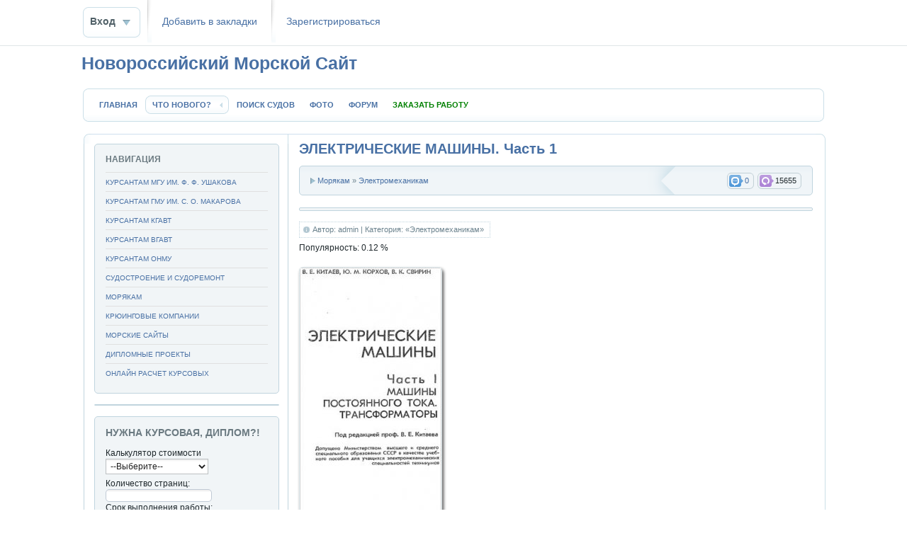

--- FILE ---
content_type: text/html; charset=cp1251
request_url: https://mga-nvr.ru/moryakam/elektromehanikam/240-elektricheskie-mashiny.html
body_size: 51676
content:
<!DOCTYPE html PUBLIC "-//W3C//DTD XHTML 1.0 Transitional//EN" "//www.w3.org/TR/xhtml1/DTD/xhtml1-transitional.dtd">
<html xmlns="//www.w3.org/1999/xhtml" xml:lang="ru" lang="ru">
  <head>
    <link media="screen" href="/templates/mganvr/style/styles.css?2034" type="text/css" rel="stylesheet" />
    <title>ЭЛЕКТРИЧЕСКИЕ МАШИНЫ. Часть 1</title>
<meta http-equiv="Content-Type" content="text/html; charset=windows-1251" />
<meta name="description" content="Машины постоянного трансформаторного тока  Авторы: В.Е. Китаев, Ю. М. Корхов, В.К. Свирин.  Старниц: 184.  Размер: 2.4 Mb.  Формат: djvu" />
<meta name="keywords" content="&sect, постоянного, трансформаторов, Глава, трансформатора, машины, электрических, машин, действия, сведения, возбуждения, трансформаторы, обмоток, трансформаторах, якоря, коммутации, Генератор, Устройство, машинах, Машины" />
<script type="text/javascript" src="/engine/classes/js/jquery.js?v=1.9.1"></script>
<script type="text/javascript" src="/engine/classes/js/jqueryui.js"></script>
<script type="text/javascript" src="/engine/classes/js/dle_js.js"></script>
<script type="text/javascript" src="/engine/classes/highslide/highslide.js"></script> 
	<meta name='yandex-verification' content='7cfde91e6acd4d16' />
	<meta name="referrer" content="origin-when-crossorigin" />
    <link rel="icon" type="image/png" href="/logo.jpg" />
    <link rel="shortcut icon" href="//mga-nvr.ru/favicon.ico" /> 
	<meta name="yandex-tableau-widget" content="logo=https://mga-nvr.ru/logo.jpg, color=#ffffff" />
    <!--link media="screen" href="/templates/mganvr/style/engine.css" type="text/css" rel="stylesheet" /--> 

<!--link rel="stylesheet" type="text/css" href="//cdnjs.cloudflare.com/ajax/libs/cookieconsent2/3.0.3/cookieconsent.min.css" />
<script src="//cdnjs.cloudflare.com/ajax/libs/cookieconsent2/3.0.3/cookieconsent.min.js"></script>
<script>
window.addEventListener("load", function(){
window.cookieconsent.initialise({
  "palette": {
    "popup": {
      "background": "#3c404d",
      "text": "#d6d6d6"
    },
    "button": {
      "background": "#8bed4f"
    }
  },
  "theme": "edgeless",
  "content": {
    "message": "Сайт использует cookies. Продолжая пользоваться сайтом, Вы соглашаетесь с размещением cookie-файлов",
    "dismiss": "Ок",
    "link": "Подробнее",
    "href": "https://policies.google.com/technologies/cookies?hl=ru"
  }
})});
</script-->
 
 
 
    

  

	<!--Объявления уровня страницы-->	

	<!--Объявления уровня страницы-->		
	
		
	
<script language="javascript" type="text/javascript" src="/engine/ajax/payments/payments.js?1"></script>	
<script language="javascript" type="text/javascript" src="/engine/ajax/webform/webform.js"></script>

 

  </head>
  <body>



    <div id="toolbar" class="wwide">
      <div class="wrapper">
        <div class="dpad">
        </div>    
        


 <!--noindex--> 
  <ul class="reset loginbox">
    <li class="loginbtn">
      <a rel="nofollow" class="lbn" id="logbtn" href="#"><b>Вход</b></a>
      <form method="post" action="">
        <div id="logform" class="radial">
          <ul class="reset">
            <li class="lfield"><label for="login_name">Имя:</label><input type="text" name="login_name" id="login_name" /></li>
            <li class="lfield lfpas"><label for="login_password">Пароль (<a href="https://mga-nvr.ru/index.php?do=lostpassword">Не помните?</a>):</label><input type="password" name="login_password" id="login_password" /></li>
            <li class="lbtn"><button class="fbutton" onclick="submit();" type="submit" title="Вход на сайт"><span>Вход</span></button></li>
          </ul>
          <input name="login" type="hidden" id="login" value="submit" />
        </div>
      </form>
    </li>
                    <li class="lvsep">    <a  title=" Новороссийский Морской Сайт "  class="dashed" href="#" rel="sidebar" onclick="window.external.AddFavorite(location.href,'mga-nvr.ru'); return false;">Добавить в закладки</a> </li>   
    <li class="lvsep"><a rel="nofollow" href="/index.php?do=rgstr">Зaрeгиcтpиpoваться</a></li>
  </ul>
<!--/noindex--> 

        <!--noindex--> 
        <div id="google_translate_element"></div>
        <script type="text/javascript">
          function googleTranslateElementInit() {
            new google.translate.TranslateElement({
              pageLanguage: 'ru'
            }, 'google_translate_element');
          }
        </script>
        <!--/noindex--> 
      </div>
    </div>
    <div class="shadow">&nbsp;</div>
    <div class="wrapper">
      <div id="header">
        <div id="logo">
          
          <strong class="logofont"> 
          <a href="/" title="Морской Сайт Новороссийска">Новороссийский Морской Сайт</a>
          </strong> 
           
        </div> 
        <div style="float:right">
        <!--noindex-->  
        
        <!--/noindex-->
        </div>
      </div>
      <div class="mbar" id="menubar">
        <div class="mbar">
          <div class="mbar dpad">
            <div class="menubar">
              <ul id="topmenu" class="lcol reset">
	<li><a title="Морской сайт" href="/"><b>Главная</b></a>
	<li class="sublnk"><a title="Новое на Морском сайте" href="#"><b>Что нового?</b></a>
	<ul>
		<li><a title="Новые публикации" href="/lastnews/"><b>Последние публикации</b></a></li> 
		<li><a title="Новые комментарии" href="/index.php?do=lastcomments"><b>Последние комментарии</b></a></li>
		<li><a title="Новые фото" href="https://mga-nvr.ru/photo-comments"><b>Комментарии к фото</b></a></li> 
	</ul>
	</li>
	<li><a title="Позиции судов в реальном времени" href="https://mga-nvr.ru/poisk-sudov-v-realnom-vremeni-ais-online.html"><b>ПОИСК СУДОВ</b></a></li> 
	<li><a title="Галерея фотографий на морскую тематику" href="https://mga-nvr.ru/index.php?do=photo"><b>ФОТО</b></a></li> 
	<li><a title="Новороссийский Морской Форум" href="https://mga-nvr.ru/forum/"><b>ФОРУМ</b></a></li> 
	<!--li><a style="color:green !important" title="Морской Торрент Трекер" href="http://seatracker.ru"><b>ТРЕКЕР</b></a></li--> 
	<li><a style="color:green !important" title="Дипломы, курсовые, рефераты, отчеты на заказ" href="/gde-zakazat-diplom-kursovuyu-referat-otchet.html"><b>ЗАКАЗАТЬ РАБОТУ</b></a></li> 
</ul>
              <!--div style="width:300px;float:right;margin-top:12px">
                <form action="//mga-nvr.ru/search.html" id="cse-search-box">
                  <div>
                    <input type="hidden" name="cx" value="partner-pub-6353104486426456:3971610528" />
                    <input type="hidden" name="cof" value="FORID:10" />
                    <input type="hidden" name="ie" value="Windows-1251" />
                    <input type="text" name="q" size="35" />
                    <input type="submit" name="sa" value="&#x041f;&#x043e;&#x0438;&#x0441;&#x043a;" />
                  </div>
                </form>

              </div-->          

            </div>
          </div>
        </div>
      </div>
       
      <div class="wsh">
        <div class="wsh">
          <div class="wsh_border">&nbsp;</div>
        </div>
      </div>
      
      <div class="shadlr">
        <div class="shadlr">
          <div class="container">
            
            <div class="vsep">
              <div class="vsep">
                  
                <div id="midside" class="rcol">
                  
                   
                  
                  
                  
                  
                   
                  <!--noindex--><!--/noindex--> 
                  
                   
                    <div id='mga-nvr'>
<div class="base fullstory">
<div class="dpad">
    <h1 class="btl">ЭЛЕКТРИЧЕСКИЕ МАШИНЫ. Часть 1</h1>
</div> 
  <div class="mlink bgrand">
    <div class="lcol argcat"><div class="overflow" ><a href="https://mga-nvr.ru/moryakam/">Морякам</a> &raquo; <a href="https://mga-nvr.ru/moryakam/elektromehanikam/">Электромеханикам</a></div></div> 
    <span class="argviews"><span title="Просмотров: 15655"><b>15655</b></span></span>
    <span class="argcoms"><a href="https://mga-nvr.ru/moryakam/elektromehanikam/240-elektricheskie-mashiny.html"><span title="Комментариев к ЭЛЕКТРИЧЕСКИЕ МАШИНЫ. Часть 1: 0"><b>0</b></span></a></span>
    <!--noindex--> 
    <span class="argback">      
      <div class="ratebox1"> 
     
        <div class="rate1">
          <g:plusone size="medium"></g:plusone>        
        </div>
      </div> 
    </span> 
    <!--/noindex-->     
    <div class="mlarrow">&nbsp;</div>
  </div>



                  <!--noindex-->
                  <div class="hbanner">
                    <div class="dpad bgrand" align="center">
                      
                    </div>
                  </div>
                  <!--/noindex-->


  <div class="dpad">
    <div class="bhinfo">
      
      <!--noindex--> 
      <span class="baseinfo radial">
        Автор: admin<!--от 19-10-2010, 18:34--> | Категория: «Электромеханикам» 
      </span>
      <!--/noindex--> 
    </div>
    <div class="maincont">
      <!--noindex--> 
      
      
      
      
      <!--/noindex--> 
      
       
      
       
       
      <!--noindex-->  <p>Популярность: <span itemprop="ratingValue">0.12</span> %</p><!--/noindex--> 
      
       
      
      
       
<br />   
      <div class="fe9f240"><p><!--TBegin:https://mga-nvr.ru/uploads/posts/2010-10/1287498942_mashiny-postoyannogo-toka.jpg|--><a class="thumb-link" href="https://mga-nvr.ru/uploads/posts/2010-10/1287498942_mashiny-postoyannogo-toka.jpg" onclick="return hs.expand(this)" ><img class="thumb-preview" src="https://mga-nvr.ru/uploads/posts/2010-10/thumbs/1287498942_mashiny-postoyannogo-toka.jpg" alt='' title=''  /></a><!--TEnd--><br /><br /></p>
<p>Часть 1 "Машины постоянного трансформаторного тока"<br />Авторы: В.Е. Китаев, Ю. М. Корхов, В.К. Свирин.</p>
<p><br />ПРЕДИСЛОВИЕ.<br />Содержание пособия соответствует программе курса &laquo;Электрические машины&raquo;, утвержденной Министерством высшего и среднего специального образования для студентов техникумов электромеханических специальностей. В нем рассматривают машины постоянного тока, трансформаторы, общие вопросы машин переменного тока, асинхронные машины, синхронные машины, коллекторные машины переменного тока и преобразователи. Во введении изложены общие сведения об электрических машинах и трансформаторах, областях их применения, сведения о проводниковых, магнитных и изоляционных материалах; дано краткое описание истории развития электромашиностроения и задачи, стоящие перед ним. Содержатся сведения по теории электрических машин и трансформаторов; рассматриваются принципы действия, конструкции; описываются машины и трансформаторы специальных типов; приводятся количественные соотношения, характеризующие физические процессы, происходящие при работе электрических машин и трансформаторов. <br /><br />ОГЛАВЛЕНИЕ:<br />Предисловие. <br />Введение.<br />&sect; В.1. Краткие исторические сведения об электрических машинах и трансформаторах. <br />&sect; В.2. Общие' сведения об электрических машинах и трансформаторах. <br />&sect; В.З. Материалы, применяемые для электрических машин и трансформаторов. <br />&sect; В.4. Нагревание и охлаждение электрических машин и трансформаторов. <br />Раздел I Машины постоянного тока<br />Глава 1. Принцип действия и устройство электрических машин постоянного тока. <br />&sect; 1.1. Принцип действия машин постоянного тока. <br />&sect; 1.2. Устройство и основные элементы конструкции машины постоянного тока. <br />&sect; 1.3. Системы вентиляции электрических машин. <br />Глава 2. Якорные обмотки машин постоянного тока. <br />&sect; 2.1. Устройство обмоток. <br />&sect; 2.2. Петлевая обмотка. <br />&sect; 2.3. Волновая обмотка. <br />&sect; 2.4. Условия симметрии обмоток.<br />&sect; 2.5. Уравнительные соединения. <br />&sect; 2.6. Обмотка смешанного типа. <br />&sect; 2.7. Электродвижущая сила обмотки якоря. <br />&sect; 2.8. Сравнительные характеристики обмоток различных типов. <br />Глава 3. Магнитная цепь машины постоянного тока. <br />&sect; 3.1. Порядок расчета магнитной цепи электрической машины. <br />&sect; 3.2. Характеристика намагничивания машины. <br />Глава 4. Реакция якоря машины постоянного тока. <br />&sect; 4.1. Понятие о реакции якоря. <br />&sect; 4.2. Поперечная и продольная намагничивающие силы якоря. <br />&sect; 4.3. Реакция якоря. <br />Глава 5. Коммутация. <br />&sect; 5.1. Сущность процесса коммутации. <br />&sect; 5.2. Замедленная и ускоренная коммутации. <br />&sect; 5.3. Причины искрения щеток. <br />&sect; 5.4. Основные средства улучшения коммутации. <br />&sect; 5.5. Коммутационная реакция якоря. <br />&sect; 5.6. Экспериментальная проверка и наладка коммутации. <br />&sect; 5.7. Средства уменьшения радиопомех. <br />Глава 6. Генераторы постоянного тока. <br />&sect; 6.1. Общие сведения о генераторах постоянного тока. <br />&sect; 6.2. Генератор независимого возбуждения. <br />&sect; 6.3. Генератор параллельного возбуждения. <br />&sect; 6.4. Генератор последовательного возбуждения. <br />&sect; 6.5. Генератор смешанного возбуждения. <br />&sect; 6.6. Параллельная работа генераторов постоянного тока. <br />Глава 7. Двигатели постоянного тока. <br />&sect; 7.1. Общие сведения о двигателях постоянного тока. <br />&sect; 7.2. Классификация и характеристики двигателей постоянного тока. <br />&sect; 7.3. Двигатель параллельного возбуждения. <br />&sect; 7.4. Двигатель последовательного возбуждения. <br />&sect; 7.5. Двигатель смешанного возбуждения. <br />Глава 8. Потерн в электрических машинах постоянного тока и коэффициент полезного действия. <br />&sect; 8.1. Виды потерь. <br />&sect; 8.2. Коэффициент полезного действия. <br />Глава 9. Специальные машины постоянного тока. <br />&sect; 9.1. Электромашинные усилители. <br />&sect; 9.2. Машины постоянного тока с беспазовым якорем. <br />&sect; 9.3. Униполярные машины. <br />&sect; 9.4. Исполнительные двигатели. <br />&sect; 9.5. Тахогенераторы. <br />&sect; 9.6. Тяговые электродвигатели. <br />Раздел II Трансформаторы. <br />Глава 10. Принцип действия и устройство трансформаторов. <br />&sect; 10.1. Назначение и принцип действия трансформаторов. <br />&sect; 10.2. Устройство магнитопроводов однофазных трансформаторов. <br />&sect; 10.3. Устройство обмоток трансформаторов. <br />&sect; 10.4. Магнитные потоки и э. д. с. обмоток трансформатора. <br />Глава 11. Холостой ход трансформатора. <br />&sect; 11.1. Опыт холостого хода трансформатора. <br />&sect; 11.2. Ток холостого хода. <br />&sect; 11.3. Векторная диаграмма и эквивалентная схема трансформатора при холостом ходе. <br />Глава 12. Рабочий процесс трансформатора. <br />&sect; 12.1. Равновесие намагничивающих сил обмоток трансформатора. <br />&sect; 12.2. Векторная диаграмма и эквивалентная схема трансформатора при нагрузке. <br />&sect; 12.3. Опыт короткого замыкания трансформатора. <br />&sect; 12.4. Процентное понижение вторичного напряжения трансформатора при нагрузке. <br />&sect; 12.5. Коэффициент полезного действия трансформатора. <br />&sect; 12.6. Рассеяние в трансформаторах. <br />&sect; 12.7. Регулирование напряжения трансформатора. <br />&sect; 12.8. Нагревание и охлаждение трансформаторов. <br />Глава 13. Трехфазные трансформаторы. <br />&sect; 13.1. Магнитопроводы трехфазных трансформаторов. <br />&sect; 13.2. Соединение обмоток трехфазных трансформаторов. <br />&sect; 13.3. Группы трехфазных трансформаторов. <br />&sect; 13.4. Третьи гармоники в кривых токах холостого хода, магнитного потока и электродвижущих сил. <br />&sect; 13.5. Работа трансформатора при несимметричной нагрузке. <br />Глава 14. Параллельная работа трансформаторов. <br />&sect; 14.1. Назначение параллельной работы трансформаторов. <br />&sect; 14.2. Условия включения трансформаторов на параллельную работу. <br />Глава 15. Переходные процессы в трансформаторах. <br />&sect; 15.1. Процессы при включении трансформаторов. <br />&sect; 15.2. Процессы при внезапных коротких замыканиях трансформаторов. <br />&sect; 15.3. Перенапряжения в трансформаторах. <br />Глава 16. Трансформаторы специальных типов. <br />&sect; 16.1. Автотрансформаторы. <br />&sect; 16.2. Трехобмоточные трансформаторы. <br />&sect; 16.3. Сварочные трансформаторы. <br />&sect; 16.4. Измерительные трансформаторы. <br />&sect; 16.5. Трансформаторы с регулируемым напряженней. <br />&sect; 16.6. Пиктрансформаторы. <br />Литература.</p>
<div class="download">Скачать&nbsp;<span class="attachment"><a href="https://mga-nvr.ru/getfile-178" target="_blank">mashiny-postoya-transformatorynnogo-toka.rar</a> [2.41 Mb] (cкачиваний: 1340)</span></div></div>   

 

<div class="clr"></div> 



<div class="clr"></div>

   
   

<div class="clr"><br /></div> 
 
<div id="zao_block_horizontal"></div>
<script type="text/javascript">
	if (!zao_block_horizontal_initiator) {
		var zao_block_horizontal_initiator = window.document.createElement("script");
		zao_block_horizontal_initiator.type = "text/javascript";
		zao_block_horizontal_initiator.async = true;
		zao_block_horizontal_initiator.charset = "utf-8";
		zao_block_horizontal_initiator.src = "https://zchnk.ru/forms/zao-order-block.js?a_aid=4e33e0035a4de&tag_name=zao_block_horizontal&template_name=zao_block_horizontal&content_header_text=%D0%9D%D0%B0%D0%BF%D0%B8%D1%88%D0%B5%D0%BC%20%D1%80%D0%B0%D0%B1%D0%BE%D1%82%D1%83%20%D0%BD%D0%B0%20%D0%B0%D0%BD%D0%B0%D0%BB%D0%BE%D0%B3%D0%B8%D1%87%D0%BD%D1%83%D1%8E%20%D1%82%D0%B5%D0%BC%D1%83&content_num=3&description_button=%D0%A3%D0%B7%D0%BD%D0%B0%D0%B9%D1%82%D0%B5%20%D1%81%D1%82%D0%BE%D0%B8%D0%BC%D0%BE%D1%81%D1%82%D1%8C%20%D0%B2%D0%B0%D1%88%D0%B5%D0%B9%20%D1%80%D0%B0%D0%B1%D0%BE%D1%82%D1%8B%20%D0%B1%D0%B5%D1%81%D0%BF%D0%BB%D0%B0%D1%82%D0%BD%D0%BE%20%D0%B8%20%D0%B7%D0%B0%2015%20%D0%BC%D0%B8%D0%BD%D1%83%D1%82!&color_background=default&color_button=default&color_card=default&color_text_block=default&color_text_card=default&content_work0=dip&content_work1=kurs&content_work2=refer";
		document.body.appendChild(zao_block_horizontal_initiator);
	}
</script>

<div class="clr"><br /></div>      

<div class="yashare-auto-init" data-yashareLink="" data-yashareTitle="" data-yashareDescription="" data-yashareImage="" data-yashareQuickServices="odnoklassniki,vkontakte,telegram,twitter,moimir" data-yashareTheme="counter" data-yashareType="big"></div>

<div class="clr"></div>    
      

      
      <!--noindex--> <br /><p class="basetags"><i>Ключевые слова: <a href="https://mga-nvr.ru/tags/%DD%CC/">ЭМ</a></i></p><!--/noindex--> 
    </div>
    <div class="storenumber"></div>

  </div>

  
  <div class="related">
  <div class="dtop">
    <h4><span><b>Другие материалы по теме:</b></span></h4>
    </div> 
   
    
  <ul class="reset">
    <li><a href="https://mga-nvr.ru/moryakam/elektromehanikam/239-elektricheskie-mashiny.html">ЭЛЕКТРИЧЕСКИЕ МАШИНЫ. Часть 2</a></li><li><a href="https://mga-nvr.ru/moryakam/elektromehanikam/460-spravochnik-po-remontu-elektrooborudovaniya-na-sudah.html">Справочник по ремонту электрооборудования на судах.</a></li><li><a href="https://mga-nvr.ru/moryakam/sudovym-mehanikam/326-peredacha-gruzov-v-more.html">Передача грузов в море</a></li><li><a href="https://mga-nvr.ru/moryakam/morskie-zakony/370-kodeks-torgovogo-moreplavaniya.html">Кодекс  торгового мореплавания</a></li><li><a href="https://mga-nvr.ru/sudostroenie-sudoremont-proektirovanie/380-buksirnye-suda.html">Буксирные Суда</a></li>
    
    
  </ul>
     
  <br />

  </div>
  

  
  
  </div>
<div class="pheading">
    <a class="addcombtn fbutton" title="Оставить комментарий к ЭЛЕКТРИЧЕСКИЕ МАШИНЫ. Часть 1" href="javascript:ShowOrHide('addcform')"><b>Оставить комментарий</b></a>
  <div class="clr"></div>
</div>
<!--noindex-->
<!--dleaddcomments-->
<!--/noindex-->
<!--dlecomments-->
<!--dlenavigationcomments--><div style="margin-top:10px" class="bgrand dpad clr berrors">
  <b>Информация</b><br />
  Посетители, находящиеся в группе <b>Гости</b>, не могут оставлять комментарии к данной публикации.
</div></div>
                     
				  
				           		 
				  
                </div>
                
                <div id="sidebar" class="lcol">
                  <div  class="blocklite bgrand navi">
	<div class="dpad">
	<h4 class="btl">Навигация</h4>
		<ul class="lmenu reset"> 
			<li><a title="Курсантам морской академии имени адм. Ф. Ф. Ушакова (НГМА, НВИМУ)" onclick="javascript:ShowOrHide('menu1');">Курсантам МГУ им. Ф. Ф. Ушакова</a> 
			<menu id="menu1" style="display:none"> 
			<li><a title="Судовождение на морском транспорте.  МГА им. адм. Ф. Ф. Ушакова" href="https://mga-nvr.ru/kursantam/sudovojdenie/">Судовождение</a></li>
			<li><a title="Эксплуатация судовых энергетических установок. МГА им. адм. Ф. Ф. Ушакова" href="https://mga-nvr.ru/kursantam/esey/">ЭСЭУ</a></li>
			<li><a title="Эксплуатация судового электрооборудования и средств автоматизации. МГА им. адм. Ф. Ф. Ушакова" href="https://mga-nvr.ru/kursantam/esesa/">ЭСЭСА</a></li>
			<li><a title="Организация перевозок и управление на морском транспорте.  МГА им. адм. Ф. Ф. Ушакова" href="https://mga-nvr.ru/kursantam/organizaciya-perevozok-i-upravleniya-na-transporte/">ОПУТ</a></li>
			<li><a title="Военно-морская подготовка" href="https://mga-nvr.ru/kursantam/voenno-morskaya-podgotovka/">Военная кафедра</a></li>
			<li><a title="Морская практика" href="https://mga-nvr.ru/kursantam/morskaya-praktika/">Морская практика</a></li>
			<li><a title="Английский для курсантов" href="https://mga-nvr.ru/kursantam/angliiskii/">Английский</a></li>
			<li><a title="Государственные экзамены" href="https://mga-nvr.ru/kursantam/gosudarstvennye-ekzameny/">ГОСЫ</a></li>
			</menu>
			</li>
			<li><a title="Курсантам морской академии имени адм. С. О. Макарова (Макаровка)" onclick="javascript:ShowOrHide('menu3');">Курсантам ГМУ им. С. О. Макарова</a> 
			<menu id="menu3" style="display:none"> 
			<li><a title="Судовождение. ГМА адм. С. О. Макарова" href="https://mga-nvr.ru/kursantam-gma-makarova/sudovojdenie-gma/">Судовождение</a></li>
			<li><a title="Эксплуатация судовых энергетических установок. ГМА адм. С. О. Макарова" href="https://mga-nvr.ru/kursantam-gma-makarova/eseu-gma/">ЭСЭУ</a></li>
			</menu>
			</li>
			<li><a title="Курсантам Киевской государственной академии водного транспорта (КГАВТ)" onclick="javascript:ShowOrHide('menu73');">Курсантам КГАВТ</a> 
			<menu id="menu73" style="display:none"> 
			<li><a title="Менеджмент | КГАВТ" href="https://mga-nvr.ru/kursantam-kgavt/menedzhment-organzacy/">Менеджмент организаций</a></li>  
			<li><a title="Судовождение | КГАВТ" href="https://mga-nvr.ru/kursantam-kgavt/sudovojdenie-kgavt/">Судовождение</a></li>  
			<li><a title="Вопросы разработки дипломного проекта" href="https://mga-nvr.ru/kursantam-kgavt/diplomnaya-rabota/">Дипломное проектирование</a></li>
			</menu>
			</li> 
			<li><a title="Курсантам Волжской Государственной Академии Водного Транспорта" onclick="javascript:ShowOrHide('menu433');">Курсантам ВГАВТ</a> 
			<menu id="menu433" style="display:none"> 
			<li><a title="ЭСЭСА | КГАВТ" href="https://mga-nvr.ru/vgavt/esesa-vgavt/">ЭСЭСА</a></li>
			</menu> 
			</li>    
			<li><a title="Курсантам Одесской национальной морской академии" onclick="javascript:ShowOrHide('menu133');">Курсантам ОНМУ</a> 
			<menu id="menu133" style="display:none"> 
			<li><a title="Вопросы разработки дипломного проекта" href="https://mga-nvr.ru/onmu/diplomna-robota-bakalavra/">Дипломное проектирование</a></li> 
			</menu> 
			</li> 
			<li><a title="Судостроение, судоремонт и проектирование судовых конструкций" href="https://mga-nvr.ru/sudostroenie-sudoremont-proektirovanie/">Судостроение и судоремонт</a></li>
			<li><a title="Морякам" onclick="javascript:ShowOrHide('menu2');">Морякам</a>
			<menu id="menu2" style="display:none"> 
			<li><a title="Судоводителям" href="https://mga-nvr.ru/moryakam/sudovoditelyam/">Судоводителям</a></li>
			<li><a title="Судомеханикам" href="https://mga-nvr.ru/moryakam/sudovym-mehanikam/">Механикам</a></li>
			<li><a title="Электромеханикам" href="https://mga-nvr.ru/moryakam/elektromehanikam/">Электромеханикам</a></li>
			<li><a title="Тесты и симуляторы для моряков" href="https://mga-nvr.ru/moryakam/testy-dlya-moryakov/">Тесты | Симуляторы | Тренинги</a></li>
			<li><a title="Инструкции, мануалы, сервисные письма, правила технической эксплуатации" href="https://mga-nvr.ru/moryakam/instrukcii-manualy/">Инструкции и ПТЭ</a></li>    
			<li><a title="Английский для моряков" href="https://mga-nvr.ru/moryakam/angliiskii-dlya-moryakov/">Английский</a></li>
			<li><a title="Морские законы. Конвенции" href="https://mga-nvr.ru/morskie-zakony/">Морские законы</a></li>
			<li><a title="MAN B&W 50-98MC - Онлайн документация" href="https://mga-nvr.ru/man-bw-50-98mc-onlayn-dokumentaciya.html"><b>MAN B&W Документация</b></a></li>
			</menu>
			</li> 
			<li><a title="Крюинг компании. Трудоустройство моряков" href="https://mga-nvr.ru/kryuing-kompanii/">Крюинговые компании</a></li>  
			<li><a title="Морские сайты"  href="/marine-sites.html">Морские сайты</a></li>
			<li><a title="Дипломные проектирование" href="https://mga-nvr.ru/kursantam/diplomnoe-proektirovanie/">Дипломные проекты</a></li>
			<li><a title="Онлайн расчеты курсовых" href="https://mga-nvr.ru/online-raschet-kursovih.html">Онлайн расчет курсовых</a></li>
		</ul>
	</div>
</div>
<!--div class="blocklite" style="margin:-15px 15px 0px 15px">
	<a title="Ответы на онлайн тесты Марлинс / CES / Seagull / Delta / Examiner / SETS 6000" href="//seatest.org"><img src="/img/ke4test.gif"></a>
</div-->

<div class="blocklite bgrand" style="padding:0!important;background-color:#f1f5f7 !important">
	<div class="xdpad">

		<script src="//vk.com/js/api/openapi.js?170" type="text/javascript"></script>

	<script type="text/javascript">
		  VK.init({
			apiId: 80606410,
			onlyWidgets: true,
			
		  });
	</script>	
	
<div id="vk_groups"></div>
<script type="text/javascript">
    VK.Widgets.Group("vk_groups", {mode: 0, width: "259", height: "400", color1: '#f1f5f7'}, 80606410);
</script>

	</div>
</div>

<!--div class="blocklite bgrand" style="background-color:#f1f5f7 !important">
	<div class="dpad">
{b anner_sid ebar }
	</div>
</div-->




<!--
<div class="blocklite bgrand" style=";background-color:#f1f5f7 !important">
<div class="dpad">
<h4 class="btl">Сейчас просматривают</h4> 
 
</div>
</div>
//-->

<!--div class="blocklite bgrand" style=";background-color:#f1f5f7 !important">
	<div class="dpad">
		<h4 class="btl">Объявления</h4> 
	Выполню курсовые работы<br /> 
	по <a href="https://mga-nvr.ru/obyavleniya-o-prodaje-diplomov-kursovyh/295-vypolnyu-kursovuyu-po-kotlam-sudovym.html">судовым котельным установкам</a><br />
	Обращаться:tel. <b>+7(961)591-88-14</b>
	</div>
</div-->
		


<div class="blocklite bgrand">
<div class="dpad">
<h4 class="btl">Нужна курсовая, диплом?!</h4> 


<script>
	var works = new Array();
	works['Дипломная'] = new Array();
	works['Дипломная'][9] = 400;
	works['Дипломная'][19] = 300;
	works['Дипломная'][30] = 200;

	works['Курсовая'] = new Array();
	works['Курсовая'][4] = 160;
	works['Курсовая'][9] = 120;
	works['Курсовая'][15] = 80;

	works['Реферат'] = new Array();
	works['Реферат'][0] = 160;
	works['Реферат'][2] = 120;
	works['Реферат'][5] = 80;

	works['Контрольная работа'] = new Array();
	works['Контрольная работа'][0] = 800;
	works['Контрольная работа'][2] = 600;
	works['Контрольная работа'][5] = 400;

	works['Отчет по практике'] = new Array();
	works['Отчет по практике'][0] = 240;
	works['Отчет по практике'][2] = 180;
	works['Отчет по практике'][5] = 120;

	works['Экзамен'] = new Array();
	works['Экзамен'][0] = 200;
	works['Экзамен'][2] = 150;
	works['Экзамен'][5] = 100;

	var term = new Array();
	term['Дипломная'] = 30;
	term['Курсовая'] = 15;
	term['Реферат'] = 5;
	term['Контрольная работа'] = 5;
	term['Отчет по практике'] = 5;
	term['Экзамен'] = 5;

	function term_work() {
		var work_type = jQuery('#WorkType').val();
		var day = term[work_type];
		var option_text = '';
		
		for (i = 0; i < (day + 1); i++) {
			option_text = option_text + '<option value="' + i + '">' + i + '</option>';
		}
		jQuery('#col_day').html(option_text);
		return true;
	}
	function calculator() {
		if (jQuery('#str').val() == "" || jQuery('#WorkType').val() == "") {
			return false;
		}
		jQuery('#summ').val('');
		var str = jQuery('#str').val();
		var col_day = jQuery('#col_day').val();
		var work_type = jQuery('#WorkType').val();
		var j = 0;
		for (var i = col_day; i < (term[work_type] + 1); i++) {
			if (works[work_type][i] != undefined) {
				if (j == 0) {
					jQuery('#summ').val(works[work_type][i] * str);
					return true;
				} else {
					for (var k = i; k > 0; k--) {
						if (works[work_type][k] != undefined) {
							jQuery('#summ').val(works[work_type][i] * str);
							return true;
						}
					}
				}
			}
			j++;
		}
	}

	open_tab = function(block, elem, id) {
		jQuery('ul#' + block + ' > li').removeClass('active');
		jQuery(elem).parent().addClass('active');
		jQuery('#' + block + '_c > div').hide();
		jQuery('#' + id).show();
	}

	function hideShowShortDescr() {
		if (jQuery('#ShortDescr').css('display') == 'none') {
			jQuery('#ShortDescr').show();

		} else {
			jQuery('#ShortDescr').hide();
		}

	}
</script>

<div class="approx-cost"><span class="a-head">Калькулятор стоимости</span>

<div>
<span><select onchange="calculator();term_work()" id="WorkType"
	name="WorkType">
	<option value="">--Выберите--</option>
	<option value="Дипломная">Дипломная</option>
	<option value="Курсовая">Курсовая</option>
	<option value="Контрольная работа">Контрольная работа</option>
	<option value="Реферат">Реферат</option>
	<option value="Отчет по практике">Отчет по практике</option>
	<option value="Экзамен">Экзамен</option>
</select></span><br />
<label>Количество страниц:</label>
<div class="app-input"><input type="text" onblur="calculator()"
	name="pagesAll" id="str" value=""></div>
</div>
<div><label>Срок выполнения работы:</label>
<div><select onchange="calculator()" class="day" id="col_day">
	<option value="0">0</option>
	<option value="1">1</option>
	<option value="2">2</option>
	<option value="3">3</option>
	<option value="4">4</option>
	<option value="5">5</option>
	<option value="6">6</option>
	<option value="7">7</option>
	<option value="8">8</option>
	<option value="9">9</option>
	<option value="10">10</option>
	<option value="11">11</option>
	<option value="12">12</option>
	<option value="13">13</option>
	<option value="14">14</option>
	<option value="15">15</option>
</select></div>

</div>
<div><span class="a-head">Приблизительная стоимость:</span>
<div class="clear"></div>

			<div class="input-bg-price"><input type="text" id="summ">
			<span>руб</span></div>
			<label><span style="float: left;">Стоимость может
			уменьшаться после полного пересчета</span></label>
</div>
<a class="fbutton" rel="nofollow" href="//www.zaochnik.com?a_aid=4e33e0035a4de&amp;a_bid=dc53c8c7">Заказать</a>
</div>
 
</div>
</div>


<div class="blocklite bgrand">
<div class="dpad">
<h4 class="btl">Сообщения с форума:</h4> 
<a href="https://mga-nvr.ru/forum/showtopic-399/"><strong>Балтийский Ллойд</strong></a> <span style="font-size:10px"> &rArr; <a href="https://mga-nvr.ru/forum/showtopic-399/#message-891">16-05-2025, 14:58</a></span> <p style="color:#969696">Тема в разделе:<a href="https://mga-nvr.ru/forum/category-28/">Объявления</a></p>
<span>Просмотров: <strong>861</strong> | Ответов: <strong>0</strong></span>
    <hr /><a href="https://mga-nvr.ru/forum/showtopic-394/"><strong>Обсуждение - Курсовой проект по ТУС</strong></a> <span style="font-size:10px"> &rArr; <a href="https://mga-nvr.ru/forum/showtopic-394/#message-886">6-12-2024, 09:04</a></span> <p style="color:#969696">Тема в разделе:<a href="https://mga-nvr.ru/forum/category-25/">Обсуждение тем, опубликованных на Новороссийском Морском Сайте</a></p>
<span>Просмотров: <strong>1389</strong> | Ответов: <strong>0</strong></span>
    <hr /><a href="https://mga-nvr.ru/forum/showtopic-207/"><strong>ИВТ им. Г.Я. Седова</strong></a> <span style="font-size:10px"> &rArr; <a href="https://mga-nvr.ru/forum/showtopic-207/#message-518">24-01-2014, 10:31</a></span> <p style="color:#969696">Тема в разделе:<a href="https://mga-nvr.ru/forum/category-10/">Преподаватели</a></p>
<span>Просмотров: <strong>10599</strong> | Ответов: <strong>0</strong></span>
    <hr /><a href="https://mga-nvr.ru/forum/showtopic-387/"><strong>Программа Marport Scala</strong></a> <span style="font-size:10px"> &rArr; <a href="https://mga-nvr.ru/forum/showtopic-387/#message-878">7-03-2024, 20:44</a></span> <p style="color:#969696">Тема в разделе:<a href="https://mga-nvr.ru/forum/category-17/">Электромеханики</a></p>
<span>Просмотров: <strong>1628</strong> | Ответов: <strong>0</strong></span>
    <hr /><a href="https://mga-nvr.ru/forum/showtopic-382/"><strong>Блок управления электродвигателей HYUNDAI HEEM-SERIES</strong></a> <span style="font-size:10px"> &rArr; <a href="https://mga-nvr.ru/forum/showtopic-382/#message-873">13-07-2023, 12:02</a></span> <p style="color:#969696">Тема в разделе:<a href="https://mga-nvr.ru/forum/category-17/">Электромеханики</a></p>
<span>Просмотров: <strong>4557</strong> | Ответов: <strong>0</strong></span>
    <hr />
</div>
</div>
 
            
             
  

<div class="blocklite bgrand">
  <div class="dpad">
	<h4 class="btl">Погода в Новороссийске</h4> 
	 
  </div>
</div>

 			
			
<div class="blocklite bgrand">
  <div class="dpad">
	<h4 class="btl">Случайное фото</h4>
	<div align="center">
<a href="/photo-id-18.html"><img class="imgrand" src="/uploads/photos/previews/[1]_14_Apr_12/13__2095233.jpg" alt="" /></a>
<div>Альбом: <a href="/photo-1">Морские суда</a></div>
<div>Просмотров: 10949</div>
</div>         
  </div>
</div>  

<script language="javascript" type="text/javascript">
<!--
function doVote( event ){

	var vote_check = $('#dle-vote input:radio[name=vote_check]:checked').val();

	ShowLoading('');

	$.get(dle_root + "engine/ajax/vote.php", { vote_id: "6", vote_action: event, vote_check: vote_check, vote_skin: dle_skin }, function(data){

		HideLoading('');

		$("#vote-layer").fadeOut(500, function() {
			$(this).html(data);
			$(this).fadeIn(500);
		});

	});
}
//-->
</script><div id='vote-layer'><div id="votes" class="blocklite bgrand">
  <div class="dcont">
    <div class="dpad">
      <h4 class="bt1 bth4">Опрос</h4>
      <form method="post" name="vote_result" action=''>
        <input type="hidden" name="vote_action" value="results" />
        <input type="hidden" name="vote_id" value="1" />
        <button class="vresult" type="submit" onclick="ShowAllVotes(); return false;" ><span>Все опросы</span></button>
      </form>
    </div>
    <p class="vtitle"><b>На каком судне проходили практику/работаете?</b></p>
    <div class="dpad">
      <form method="post" name="vote" action=''>
      <div id="dle-vote"><div class="vote"><input name="vote_check" type="radio" checked="checked" value="0" /> Нефтяной танкер </div><div class="vote"><input name="vote_check" type="radio"  value="1" /> Танкер-химовоз </div><div class="vote"><input name="vote_check" type="radio"  value="2" /> Газовоз </div><div class="vote"><input name="vote_check" type="radio"  value="3" /> Сухогруз</div><div class="vote"><input name="vote_check" type="radio"  value="4" /> Ро-Ро </div><div class="vote"><input name="vote_check" type="radio"  value="5" /> Контейнеровоз </div><div class="vote"><input name="vote_check" type="radio"  value="6" /> Пассажирское судно </div><div class="vote"><input name="vote_check" type="radio"  value="7" /> Нефтерудовоз </div><div class="vote"><input name="vote_check" type="radio"  value="8" /> Навалочник </div><div class="vote"><input name="vote_check" type="radio"  value="9" /> Лесовоз </div><div class="vote"><input name="vote_check" type="radio"  value="10" /> Рефрижераторное судно </div><div class="vote"><input name="vote_check" type="radio"  value="11" /> Научно-исслед. судно </div><div class="vote"><input name="vote_check" type="radio"  value="12" /> Землечерпалка </div><div class="vote"><input name="vote_check" type="radio"  value="13" /> Ледокол </div><div class="vote"><input name="vote_check" type="radio"  value="14" /> Кабелеукладчик </div><div class="vote"><input name="vote_check" type="radio"  value="15" /> Автомобилевоз</div><div class="vote"><input name="vote_check" type="radio"  value="16" /> Корабль ВМФ</div></div>
      <br />
      
      
        <input type="hidden" name="vote_action" value="vote" />
        <input type="hidden" name="vote_id" id="vote_id" value="1" />
        <button class="fbutton" type="submit" onclick="doVote('vote'); return false;" ><span>Голосовать</span></button>&nbsp;<button class="fbutton" type="button" onclick="doVote('results'); return false;" ><span>Результаты</span></button>
      </form>
      
    </div>
  </div>

</div>
</div>

<div class="blocklite bgrand">
  <div class="dpad">
	<h4 class="btl">Статистика сайта</h4>
	<table width="100%" border="0" cellspacing="0" cellpadding="0" align="center">

<tr>
<td>
Пользователей: 4316 [<span style="color: #00cc00">+0</span>]
</td>
</tr>

<tr>
<td>
Материалов: 664 [<span style="color: #00cc00">+0</span>]
</td>
</tr>

<tr>
<td>
Комментариев: 1176 [<span style="color: #00cc00">+0</span>]
</td>
</tr>

<tr>
<td>
<script type="text/javascript">
<!--
d0 = new Date('October 09, 2010');
d1 = new Date();
dt = (d1.getTime() - d0.getTime()) / (1000*60*60*24);
document.write('Возраст сайта: <b>' + Math.round(dt) + '</b> д.');
-->
</script>
</td>
</tr>


</table>
<br />
		<link rel="stylesheet" type="text/css" href="/templates/mganvr/online/online.css" media="screen" />
	<script language="javascript" type="text/javascript" src="/engine/modules/online/hint.js"></script><div id="hintbox"></div>
<div class="online_user">
Сейчас на сайте: 5<br />
Гостей: 5<br /><br />


  <div class="online_out1">Роботы:&nbsp;</div><div class="robots">- нет</div><div style="clear:both"></div>

</div> 
  </div>
</div>
           
<div class="blocklite bgrand">
  <div class="dpad">
	<h4 class="btl">ПОПУЛЯРНОЕ</h4>
	<li><a href="https://mga-nvr.ru/sudostroenie-sudoremont-proektirovanie/670-kursovaya-rabota-po-seu-proektirovanie-seu-morskogo-tankera.html">Курсовая работа по СЭУ | «Проектирование СЭУ морского т ...</a></li><li><a href="https://mga-nvr.ru/kursantam-gma-makarova/eseu-gma/4th-kurs-eseu-gma/sudovye-kotelnye-ustanovki/568-tablicy-vody-i-vodyanogo-para-v-elektronnom-vide.html">Таблицы воды и водяного пара в электронном виде</a></li><li><a href="https://mga-nvr.ru/kursantam/morskaya-praktika/282-otchet-po-praktike-na-th-azov-sea.html">Отчет по практике на т/х «Azov sea»</a></li><li><a href="https://mga-nvr.ru/moryakam/angliiskii-dlya-moryakov/830-angliyskiy-yazyk-dlya-inzhenerov-sudomehanikov-ekspluataciya-i-obsluzhivanie-dizelnogo-dvigatelya.html">Английский язык для инженеров-судомехаников / English f ...</a></li><li><a href="https://mga-nvr.ru/kursantam/esey/4th-kurs-eseu/sudovye-turbomashiny/833-programma-rascheta-rgr-po-stm-na-temu-teplovoy-raschet-turbiny-osevogo-tipa.html">XLS программа по СТМ «Тепловой расчет турбины осевого т ...</a></li>
  </div>
</div>  

<div class="blocklite bgrand">
  <div class="dpad">
	<h4 class="btl">КЛЮЧЕВЫЕ ТЕГИ</h4>
	<a href="https://mga-nvr.ru/tags/ASTM/" class="clouds_xsmall" title="Найдено публикаций: 2">ASTM</a>, <a href="https://mga-nvr.ru/tags/CES+4.1/" class="clouds_xsmall" title="Найдено публикаций: 2">CES 4.1</a>, <a href="https://mga-nvr.ru/tags/Delta+2+Proxima/" class="clouds_xsmall" title="Найдено публикаций: 3">Delta 2 Proxima</a>, <a href="https://mga-nvr.ru/tags/Delta+test/" class="clouds_xsmall" title="Найдено публикаций: 6">Delta test</a>, <a href="https://mga-nvr.ru/tags/Diesel+Sim/" class="clouds_small" title="Найдено публикаций: 9">Diesel Sim</a>, <a href="https://mga-nvr.ru/tags/Marlins/" class="clouds_small" title="Найдено публикаций: 12">Marlins</a>, <a href="https://mga-nvr.ru/tags/SeaGull/" class="clouds_xsmall" title="Найдено публикаций: 3">SeaGull</a>, <a href="https://mga-nvr.ru/tags/%C0%E2%F2%EE%EC%E0%F2%E8%EA%E0/" class="clouds_small" title="Найдено публикаций: 10">Автоматика</a>, <a href="https://mga-nvr.ru/tags/%C0%F2%EB%E0%F1+%EA%EE%ED%F1%F2%F0%F3%EA%F6%E8%E9/" class="clouds_xsmall" title="Найдено публикаций: 2">Атлас конструкций</a>, <a href="https://mga-nvr.ru/tags/%C1%C6%C4/" class="clouds_xsmall" title="Найдено публикаций: 2">БЖД</a>, <a href="https://mga-nvr.ru/tags/%C3%C2%CF/" class="clouds_xsmall" title="Найдено публикаций: 3">ГВП</a>, <a href="https://mga-nvr.ru/tags/%C3%CE%D1/" class="clouds_xsmall" title="Найдено публикаций: 6">ГОС</a>, <a href="https://mga-nvr.ru/tags/%C3%E8%E4%F0%E0%E2%EB%E8%EA%E0/" class="clouds_xsmall" title="Найдено публикаций: 2">Гидравлика</a>, <a href="https://mga-nvr.ru/tags/%C4%CC+%E8+%CE%CA/" class="clouds_small" title="Найдено публикаций: 10">ДМ и ОК</a>, <a href="https://mga-nvr.ru/tags/%C4%E5%EB%FC%F2%E0+3+%CF%F0%EE%EA%F1%E8%EC%E0/" class="clouds_xsmall" title="Найдено публикаций: 3">Дельта 3 Проксима</a>, <a href="https://mga-nvr.ru/tags/%CA%D3%CF+660/" class="clouds_xsmall" title="Найдено публикаций: 2">КУП 660</a>, <a href="https://mga-nvr.ru/tags/%CA%F0%FE%E8%ED%E3%EE%E2%FB%E5+%EA%EE%EC%EF%E0%ED%E8%E8/" class="clouds_xsmall" title="Найдено публикаций: 2">Крюинговые компании</a>, <a href="https://mga-nvr.ru/tags/%CC%CE%D1/" class="clouds_xsmall" title="Найдено публикаций: 2">МОС</a>, <a href="https://mga-nvr.ru/tags/%CC%E0%F2%E5%F0%E8%E0%EB%EE%E2%E5%E4%E5%ED%E8%E5/" class="clouds_xsmall" title="Найдено публикаций: 4">Материаловедение</a>, <a href="https://mga-nvr.ru/tags/%CC%EE%F0%F1%EA%EE%E9+%E0%ED%E3%EB%E8%E9%F1%EA%E8%E9/" class="clouds_large" title="Найдено публикаций: 25">Морской английский</a>, <a href="https://mga-nvr.ru/tags/%CD%CF%C1%C8/" class="clouds_xsmall" title="Найдено публикаций: 2">НПБИ</a>, <a href="https://mga-nvr.ru/tags/%CD%E0%E2%E8%E3%E0%F6%E8%FF+%E8+%EB%EE%F6%E8%FF/" class="clouds_xsmall" title="Найдено публикаций: 7">Навигация и лоция</a>, <a href="https://mga-nvr.ru/tags/%CE%DD%D2/" class="clouds_xsmall" title="Найдено публикаций: 7">ОЭТ</a>, <a href="https://mga-nvr.ru/tags/%CE%EF%E5%F0%E0%F2%E8%E2%ED%FB%E9+%EF%EB%E0%ED/" class="clouds_xsmall" title="Найдено публикаций: 3">Оперативный план</a>, <a href="https://mga-nvr.ru/tags/%CF%D2%DD+%E8+%E8%ED%F1%F2%F0%F3%EA%F6%E8%E8/" class="clouds_small" title="Найдено публикаций: 13">ПТЭ и инструкции</a>, <a href="https://mga-nvr.ru/tags/%CF%EB%E0%E2%E0%F2%E5%EB%FC%ED%E0%FF+%EF%F0%E0%EA%F2%E8%EA%E0/" class="clouds_medium" title="Найдено публикаций: 16">Плавательная практика</a>, <a href="https://mga-nvr.ru/tags/%D1%C4%C2%D1/" class="clouds_small" title="Найдено публикаций: 12">СДВС</a>, <a href="https://mga-nvr.ru/tags/%D1%D5%D3/" class="clouds_xsmall" title="Найдено публикаций: 6">СХУ</a>, <a href="https://mga-nvr.ru/tags/%D1%E8%F1%F2%E5%EC%E0+%C4%C0%D3/" class="clouds_xsmall" title="Найдено публикаций: 3">Система ДАУ</a>, <a href="https://mga-nvr.ru/tags/%D1%EE%EF%F0%EE%EC%E0%F2/" class="clouds_xsmall" title="Найдено публикаций: 3">Сопромат</a>, <a href="https://mga-nvr.ru/tags/%D1%F3%E4%EE%F0%E5%EC%EE%ED%F2/" class="clouds_medium" title="Найдено публикаций: 18">Судоремонт</a>, <a href="https://mga-nvr.ru/tags/%D1%F3%E4%EE%F1%F2%F0%EE%E5%ED%E8%E5/" class="clouds_medium" title="Найдено публикаций: 16">Судостроение</a>, <a href="https://mga-nvr.ru/tags/%D2%C0%D3/" class="clouds_xsmall" title="Найдено публикаций: 7">ТАУ</a>, <a href="https://mga-nvr.ru/tags/%D2%C4+%E8+%D2%CF/" class="clouds_xsmall" title="Найдено публикаций: 8">ТД и ТП</a>, <a href="https://mga-nvr.ru/tags/%D2%CE%DD/" class="clouds_small" title="Найдено публикаций: 11">ТОЭ</a>, <a href="https://mga-nvr.ru/tags/%D2%D3%D1/" class="clouds_xsmall" title="Найдено публикаций: 7">ТУС</a>, <a href="https://mga-nvr.ru/tags/%D3%D0%D4/" class="clouds_xsmall" title="Найдено публикаций: 3">УРФ</a>, <a href="https://mga-nvr.ru/tags/%D8%EF%EE%F0%FB/" class="clouds_xlarge" title="Найдено публикаций: 27">Шпоры</a>, <a href="https://mga-nvr.ru/tags/%DD%CC/" class="clouds_xsmall" title="Найдено публикаций: 2">ЭМ</a>, <a href="https://mga-nvr.ru/tags/%DD%D1%DD%D3/" class="clouds_small" title="Найдено публикаций: 13">ЭСЭУ</a><br /><br /><a href="https://mga-nvr.ru/tags/">Показать все теги</a>
  </div>
</div> 
                </div>
                 
                <div class="clr"></div>
                
                 
              </div>
              
            </div>
            

		  
		  </div>
        </div>
      </div>
      
      <div class="wbtm wsh">
        <div class="wsh">
          <div class="wsh">&nbsp;</div>
        </div>
      </div>
       
      <div class="footerbar" id="footbar">
        <div class="footerbar">
          <div class="footerbar dpad">
            <div class="footbar">
              <h5 class="copyright">
                MGA-NVR &copy; 2010-2026  |  <a href="/sitemap.xml">Карта сайта</a> | <a title="Реклама на сайте" href="//mga-nvr.ru/advertising.html"><b>Реклама</b></a> | <a href="/feedback.html">Контакты</a> |  <a href="/oferta.html">Публичная оферта</a>
              </h5>
              <div class="counts">
                <ul class="reset">
                  <!--noindex-->
                  <li>
                    <!--LiveInternet counter-->
<script type="text/javascript"><!--
document.write("<a rel='nofollow' href='https://www.liveinternet.ru/click' "+
"target=_blank><img src='//counter.yadro.ru/hit?t43.10;r"+
escape(document.referrer)+((typeof(screen)=="undefined")?"":
";s"+screen.width+"*"+screen.height+"*"+(screen.colorDepth?
screen.colorDepth:screen.pixelDepth))+";u"+escape(document.URL)+
";"+Math.random()+
"' alt='' title='LiveInternet' "+
"border='0' width='31' height='31'></a>")
//--></script>
<!--/LiveInternet--> 
                  </li> 
                  <li>
                    <!-- begin of Top100 code -->
<a rel="nofollow" href="/external?a%3AaHR0cHM6Ly90b3AxMDAucmFtYmxlci5ydS9uYXZpLzIzNTU5MzIv" rel="nofollow" >
<img src="https://counter.rambler.ru/top100.cnt?2355932" alt="Rambler's Top100" border="0" />
</a>
<!-- end of Top100 code --> 
                  </li>
				  <li>
					<a rel="nofollow" href="//booktracker.org/" target="_blank" alt="Книжный трекер"><img src="/img/book-banner.gif" title="Книжный трекер"></a>
				  </li>
				  <li>
					<a target="_blank" href="//www.host-food.ru/p/34637/" rel="nofollow"><img alt="Сайт находится на хостинге Host Food" src="/img/hf.gif" /></a>
				  </li>
                  <li>
                    <!-- counter -->
<!-- /counter -->
                  </li> 
                  
                </ul>
                <!--/noindex-->
              </div> 
            </div>
          </div>
        </div>
      </div> 
      <!--{inc lude file="en gine/modu les/total _time_query.php"} --> 
    </div>

    <!--noindex-->
    <div id="loading-layer" style="display:none"><div id="loading-layer-text">Загружаемся...</div></div>
<script language="javascript" type="text/javascript">
<!--
var dle_root       = '/';
var dle_admin      = '';
var dle_login_hash = '';
var dle_group      = 5;
var dle_skin       = 'mganvr';
var dle_wysiwyg    = 'no';
var quick_wysiwyg  = '0';
var dle_act_lang   = ["Да", "Нет", "Ввод", "Отмена"];
var menu_short     = 'Быстрое редактирование';
var menu_full      = 'Полное редактирование';
var menu_profile   = 'Просмотр профиля';
var menu_send      = 'Отправить сообщение';
var menu_uedit     = 'Админцентр';
var dle_info       = 'Информация';
var dle_confirm    = 'Подтверждение';
var dle_prompt     = 'Ввод информации';
var dle_req_field  = 'Заполните все необходимые поля';
var dle_del_agree  = 'Вы действительно хотите удалить? Данное действие невозможно будет отменить';
var dle_del_news   = 'Удалить статью';
var allow_dle_delete_news   = false;
//-->
</script><script language="javascript" type="text/javascript">  
<!--  
	hs.graphicsDir = '/engine/classes/highslide/graphics/';
	hs.outlineType = 'rounded-white';
	hs.numberOfImagesToPreload = 0;
	hs.showCredits = false;
	hs.dimmingOpacity = 0.60;
	hs.lang = {
		loadingText :     'Загрузка...',
		playTitle :       'Просмотр слайдшоу (пробел)',
		pauseTitle:       'Пауза',
		previousTitle :   'Предыдущее изображение',
		nextTitle :       'Следующее изображение',
		moveTitle :       'Переместить',
		closeTitle :      'Закрыть (Esc)',
		fullExpandTitle : 'Развернуть до полного размера',
		restoreTitle :    'Кликните для закрытия картинки, нажмите и удерживайте для перемещения',
		focusTitle :      'Сфокусировать',
		loadingTitle :    'Нажмите для отмены'
	};
	
	hs.align = 'center';
	hs.transitions = ['expand', 'crossfade'];
	hs.addSlideshow({
		interval: 4000,
		repeat: false,
		useControls: true,
		fixedControls: 'fit',
		overlayOptions: {
			opacity: .75,
			position: 'bottom center',
			hideOnMouseOut: true
		}
	});
//-->
</script>
    <!--/noindex-->


	
    <script type="text/javascript" src="/templates/mganvr/js/libs.js"></script> 
	
	
	
	
	


    
    <script src="//yandex.st/share/cnt.share.js"></script>
    <!--script type="text/javascript" src="https://apis.google.com/js/plusone.js">{lang: 'ru'}</script-->   	
	
	
	<!-- Yandex.Metrika counter -->
<script type="text/javascript">
(function (d, w, c) {
    (w[c] = w[c] || []).push(function() {
        try {
            w.yaCounter22230457 = new Ya.Metrika({id:22230457,
                    clickmap:true,
                    trackLinks:true,
                    accurateTrackBounce:true});
        } catch(e) { }
    });

    var n = d.getElementsByTagName("script")[0],
        s = d.createElement("script"),
        f = function () { n.parentNode.insertBefore(s, n); };
    s.type = "text/javascript";
    s.async = true;
    s.src = (d.location.protocol == "https:" ? "https:" : "http:") + "//mc.yandex.ru/metrika/watch.js";

    if (w.opera == "[object Opera]") {
        d.addEventListener("DOMContentLoaded", f, false);
    } else { f(); }
})(document, window, "yandex_metrika_callbacks");
</script>
<noscript><div><img src="//mc.yandex.ru/watch/22230457" style="position:absolute; left:-9999px;" alt="" /></div></noscript>
<!-- /Yandex.Metrika counter -->	
    <script  type="text/javascript" src="//translate.google.com/translate_a/element.js?cb=googleTranslateElementInit"></script> 


   <div id="rmPopupDiv"></div>
   
<!--   
[let_it_snow]	
	<script type="text/javascript">
sitePath = "/";
sflakesMax = 64;
sflakesMaxActive = 64;
svMaxX = 3;
svMaxY = 3;
ssnowStick = 1;
sfollowMouse = 1;
</script>
<script type="text/javascript" src="/snow/snow.js"></script>
[/let_it_snow]   
  --> 
  
<div id="universal_order_chat"></div>
<script type="text/javascript">
	if (!universal_order_chat_initiator) {
		var universal_order_chat_initiator = window.document.createElement("script");
		universal_order_chat_initiator.type = "text/javascript";
		universal_order_chat_initiator.async = true;
		universal_order_chat_initiator.charset = "utf-8";
		universal_order_chat_initiator.src = 'https://zchnk.ru/forms/universal-order-chat.js?a_aid=4e33e0035a4de&tag_name=universal_order_chat&template_name=universal_order_chat&theme=light&header=full&delay=5&name=%D0%90%D0%BB%D0%B5%D0%BA%D1%81%D0%B0%D0%BD%D0%B4%D1%80&description=%D0%A5%D0%BE%D1%82%D0%B8%D1%82%D0%B5%20%D0%B7%D0%B0%D0%BA%D0%B0%D0%B7%D0%B0%D1%82%D1%8C%20%D1%80%D0%B0%D0%B1%D0%BE%D1%82%D1%83%3F&avatar=https%3A%2F%2Fmga-nvr.ru%2Fimg%2Fprepod.jpg&corner=square&channel=BOT';
		document.body.appendChild(universal_order_chat_initiator);
	}
</script>

  </body>
</html>

--- FILE ---
content_type: text/css
request_url: https://mga-nvr.ru/templates/mganvr/style/styles.css?2034
body_size: 41221
content:
html,body,div,ul,ol,li,dl,dt,dd,h1,h2,h3,h4,h5,h6,pre,form,p,blockquote,fieldset,input{margin:0;padding:0;list-style:none}body{color:#1f282c;word-wrap:break-word}iframe #abg{color:#DDDDDD !important;text-decoration:none !important}#mga-nvr{overflow:hidden}.headcolor{color:#6B7A81 !important}h1,h2,h3,h4,h5{line-height:normal}h1{font-size:1.7em}h2{font-size:1.6em}h3{font-size:1.5em}h4{font-size:1.1em}h5{font-size:1em}a{color:#4870a4;text-decoration:none}a img{border:0 none}.red a:link,visited,active{color:red !important;text-decoration:none}.red a:hover{text-decoration:underline;color:red !important}input,textarea,select,button,body{font:12px/16px Arial, Helvetica, sans-serif}input,textarea,select,button,a{outline:none}input,textarea{border:1px solid #C0CAD5 !important;border-radius:5px;-moz-border-radius:5px;-webkit-border-radius:5px;background:#fff url(../images/fields.png) repeat-x}textarea{padding:10px}input:focus,textarea:focus{box-shadow:0 0 8px rgba(82, 168, 236, 0.6)}.framer{margin:0;padding:0;background-color:#f1f5f7;width:228px}p{margin-top:.2em}hr{border:0 none;border-top:1px solid #dbe8ed;height:1px}ul{list-style:disc outside;margin:0 0 18px 15px}ol{list-style:decimal;margin:0 0 18px 2.1em}.reset,.reset li{list-style:none;margin:0;padding:0}.clr{clear:both}.thide,.htmenu span{overflow:hidden;display:block;height:0;line-height:normal}table.userstop,table.pm,table.tableform,table.calendar{border-collapse:collapse;border-spacing:0}.wrapper{max-width:1050px;width:92%;text-align:left;margin:0 auto}#toolbar{height:64px;position:relative;background:#fff;border-bottom:1px solid #e0e5e7}.shadow{font:1px/1px sans-serif;height:11px;width:100%;position:absolute;left:0}#toolbar .shadow{bottom:-12px}.dpad{margin:0 15px}.htmenu a,.htmenu span{margin-top:22px;float:right}.htmenu a{color:#708893;height:17px;line-height:17px}.htmenu span{padding-top:17px;width:19px;background:url("../images/htmenu.png")}.loginbox .loginbtn,.loginbox .loginava{position:relative;margin:10px 10px 0 2px}.lbn,.lbn b{height:43px;background:url(../images/lbtn.png) no-repeat}.lbn{z-index:13;position:relative;line-height:42px;color:#516168;font-size:1.15em}.lbn b{cursor:pointer;background-position:100% -43px;padding:0 35px 0 10px}.lbn.selected{background-position:0 -86px}.lbn.selected b{background-position:100% -129px}.loginbox #logform{border-radius:0 10px 10px 10px;border:1px solid #cbdfe8;top:42px;left:0;z-index:12;display:none;position:absolute;width:180px;background-color:#fbfdfe;padding:10px}.loginbox #logform .lfield{margin-bottom:1em}.loginbox #logform .lfield label{display:block;margin-bottom:.2em}.loginbox #logform .lfield input{width:170px;border:1px solid #c0d4de;background:#fff url(../images/fields.png) repeat-x;padding:4px}.loginbox #logform .lbtn{text-align:center}.loginbox .lvsep{line-height:24px;font-size:1.15em;margin-right:20px;height:45px;background:url(../images/lvsep.png) no-repeat;padding:19px 0 0 21px}.loginbox .loginava{overflow:hidden;margin-right:7px}.loginbox .loginava img{width:43px}.loginbox .loginava b,.loginbox .loginava{height:43px;width:43px}.loginbox .loginava b{z-index:13;background:url(../images/loginava.png) no-repeat;position:absolute;left:0;top:0}.loginbox .lvsep .radial{margin-right:5px;background-color:#e7eff7;color:#4870a4;float:left;padding:0 8px}.loginenter{border-top:1px solid #dbe8ed}.loginenter li a{display:block;width:100%;border-bottom:1px solid #dbe8ed;padding:5px 0}.lexit{width:33px;padding-top:43px;background:url(../images/lexit.png) no-repeat}.lexit:hover{background-position:0 -43px}.logofont a:hover{text-decoration:none !important;color:#444}.logofont{font-size:2.1em !important;line-height:normal;font-family:Arial, Helvetica, sans-serif}#header{height:60px;clear:both;overflow:hidden}#logo{margin-top:10px;width:400px;float:left}.headlinks ul,.searchbar{float:right;margin-top:37px}.headlinks ul a{height:27px;color:#4870a4;float:left;padding:0 10px}.headlinks ul a:hover{color:#4870a4;text-decoration:underline}.searchbar{margin-left:5px;width:182px;height:27px;background:url(../images/search.png) no-repeat}.searchbar li{float:left;height:27px}.searchbar .lfield{width:145px;padding-left:10px;overflow:hidden}.searchbar .lfield input{color:#708893;float:left;height:15px;width:145px;border:0 none;background:#fff;margin-top:6px}.searchbar .lbtn input{width:27px;height:27px;background:url(../images/search.png) no-repeat 0 -27px}.searchbar .lbtn input:hover{background-position:-27px -27px}#menubar{margin-bottom:12px}.mbar{height:52px;background:url(../images/mbar.png) no-repeat}.mbar .mbar{background-position:100% -52px}.mbar .mbar .mbar{background-position:0 -104px;background-repeat:repeat-x}.menubar{height:47px;text-transform:uppercase;font-size:11px;font-family:Tahoma,Arial,Sans-serif}.menubar ul{line-height:26px;margin-top:10px;margin-left:0px}.menubar ul li,.menubar ul a,.menubar ul a b{height:26px;float:left}.menubar ul a{margin-right:1px;color:#4870a4;background:url(../images/topmenu.png) no-repeat 0 -999px}.menubar ul a b{cursor:pointer;background:url(../images/topmenu.png) no-repeat 0 -999px;padding:0 10px}.menubar ul a:hover{background-position:0 0;text-decoration:underline}.menubar ul a:hover b{background-position:100% -26px;text-decoration:underline}.menubar ul .sublnk a{background-position:0 -104px}.menubar ul .sublnk a b{padding-right:25px;background-position:100% -130px}.menubar ul .sublnk a:hover,.menubar ul .sublnk.selected a{background-position:0 -52px}.menubar ul .sublnk a:hover b,.menubar ul .sublnk.selected a b{padding-right:25px;background-position:100% -78px}.menubar ul .sublnk{position:relative}.menubar ul li ul{width:200px;top:26px;left:0;position:absolute;z-index:9999;display:none;margin:0}.menubar ul li ul li a,.menubar ul li ul li,.menubar ul li ul li a b{background:none;float:none;height:auto;display:block;line-height:normal;text-transform:none}.menubar ul li ul li a{color:#4870a4;width:100%;background:#fff;padding:6px 0;border:#cbdfe8 1px solid;border-radius:5px 5px 5px 5px}.menubar ul li ul li a:hover{text-decoration:underline}.hrss{float:right;margin-top:1px;padding-top:2px}.wsh{font:1px/1px sans-serif;height:14px;background:url(../images/wsh.png) no-repeat 100% -14px;padding:0 14px 0 0}.wsh .wsh{background-position:0 0;padding:0 0 0 14px}.wsh .wsh .wsh{background-position:0;background-color:#fff}.wsh_border{border-top:1px solid #CEDFEF}.wbtm{margin-bottom:10px;background-position:100% -51px}.wbtm .wsh{background-position:0 -28px;padding:0 0 0 292px}.wbtm .wsh .wsh{background:url(../images/wsh.png) repeat-x 0 -74px}.shadlr{width:100%;background:url(../images/shadow_left.png) repeat-y}.shadlr .shadlr{background:url(../images/shadow_right.png) repeat-y 100% 0}.container{margin:0 3px}.vsep{padding-left:289px;background:url(../images/shadow_left.png) repeat-y -3px 0}.vsep .vsep{width:100%;background:#fff;padding:0}#sidebar{width:289px;margin:0px 0 0 -289px}.navi{text-transform:uppercase;font-size:10px;font-family:Tahoma,Arial,Sans-serif}#midside{width:100%;margin-top:-4px}#midside img{max-width:650px}.block{width:275px;margin:0 0 0 12px}.block .dtop,.block .dbtm,.blocklite .dbtm{height:19px;background:#fff url(../images/block.png) no-repeat -550px 100%;font:1px/1px sans-serif}.block .dtop{height:15px;background-position:0 0}.block .dcont{background:#fff url(../images/block.png) repeat-y -275px 0;padding:0 9px}.block .dcont .dpad{padding-bottom:6px}.block .btl h4{margin-top:5px;float:left;text-transform:uppercase;font-size:1.15em;color:#368fde}.block .btl{background:url(../images/btlblocks.png) repeat-x 0 100%;height:31px;border-bottom:1px solid #cedfef;padding:0 15px}.blocklite{margin:0 0 15px 15px;padding-bottom:14px;padding-top:15px;width:259px}.blocklite .btl{margin-bottom:13px;text-transform:uppercase;font-size:1.15em;color:#6b7a81}.bth4{color:#6B7A81;float:left;font-size:1.15em;margin-top:5px;text-transform:uppercase}.informer{padding-top:13px;margin-bottom:15px;border-top:1px solid #b6cbd6}.lmenu a{margin-top:-1px}.lmenuul{margin:0 5px 0 5px}.lmenu li a{cursor:pointer;color:#4870a4;display:block;height:27px;line-height:27px;border-top:1px solid #e0e0e0}.lmenu li a:hover{cursor:pointer;color:#4870a4;text-decoration:underline}.tabcont{display:none}#news-arch .btl{border-bottom:0}.tabmenu a{margin-left:2px;background:#cde0e9 url(../images/archtabs.png) no-repeat;margin-top:4px;padding-top:27px;width:33px;float:right}.tabmenu a.selected{background-color:#429be3}.tabmenu a.tabarh{background-position:-33px 0}.tabmenu a.tabarh:hover{background-position:-33px -27px}.tabmenu a.tabarh.selected{background-position:-33px -54px}.tabmenu a.tabarh.selected:hover{background-position:-33px -81px}.tabmenu a.tabcal{background-position:0 -54px}.tabmenu a.tabcal:hover{background-position:0 -81px}.tabmenu a.tabcal.selected:hover{background-position:0 -27px}#news-arch p{margin-bottom:14px;background:#338adb url(../images/archinfo.png) repeat-x;height:34px;line-height:33px;color:#fff;padding:0 15px}.fbutton,.btn_reglog,.vresult{cursor:pointer}.btn_reglog{background:#f2f2f2 url(../images/bbcodes.png) repeat-x;border:1px solid #c5c5c5;color:#7d7d7d;width:108px;height:21px;padding-bottom:3px;font-weight:700}.btn_reglog:hover{background:#fff none}a.b01,input.b01,button.b01,.fbutton,.bbcodes{padding:1px 5px;font-size:9px;font-family:Tahoma,Arial,Sans-serif;color:#fff;text-transform:uppercase;cursor:pointer;box-shadow:0px 1px 3px #000;-o-box-shadow:0px 1px 3px #000;-moz-box-shadow:0px 1px 3px #000;-webkit-box-shadow:0px 1px 3px #000;border-radius:3px;-o-border-radius:3px;-moz-border-radius:3px;-webkit-border-radius:3px;background-color:#F1F5F7;background:-webkit-gradient(linear, left top, left bottom, color-stop(0, #F1F5F7), color-stop(1, #C0D4DE));background:-moz-linear-gradient(center bottom , #C0D4DE, #F1F5F7) repeat scroll 0 0 transparent;border:1px solid #fff !important;text-shadow:0px 1px 1px #fff;-o-text-shadow:0px 1px 1px #fff;-moz-text-shadow:0px 1px 1px #fff;-webkit-text-shadow:0px 1px 1px #fff;color:#555}a.b01:hover,input.b01:hover,button.b01:hover,.fbutton:hover,.bbcodes:hover{background-color:#fff;background:-webkit-gradient(linear, left top, left bottom, color-stop(0, #C0D4DE), color-stop(1, #F1F5F7));background:-moz-linear-gradient(bottom, #F1F5F7, #C0D4DE);border:1px solid #fff;text-decoration:none}a.b01:active,input.b01:active,button.b01:active,.fbutton:active,.bbcodes:hover{color:#555;background:#F1F5F7}button.fbutton span{cursor:pointer;display:block;padding-top:2px}#votes .btl{border-bottom:1px solid #CEDFEF}.vtitle{background:none repeat scroll 0 0 #f1f5f7;color:#4870a4;margin-bottom:5px;padding:32px 15px 8px}.vresult{margin-top:3px;font-size:11px;color:#909ca3;float:right;width:91px;height:20px;background:url(../images/vresult.png) no-repeat 100% 0 !important;padding:0}.vresult span{display:block;padding:0 20px 5px 0}.vote,#dle-poll-list div{clear:both;padding:2px 0 2px 2px}.vote input,#dle-poll-list div input{float:left;width:14px;height:14px;margin:0 4px 0 0;padding:0}.footbox .lcol,.footbox{height:96px}.footbox{background:#fff url(../images/footbox.png) no-repeat 100% -96px;padding:0 28px 0 289px}.footbox .lcol{overflow:hidden;color:#fff;width:244px;margin-left:-289px;background:#fff url(../images/footbox.png) no-repeat;padding:0 15px 0 30px}.footbox .lcol p{margin-top:39px}.footbox .rcol{width:100%;background:#fff url(../images/footbox.png) no-repeat -289px 0;border-top:1px solid #cedfef;border-bottom:1px solid #cedfef;height:94px}.btags{overflow:hidden;padding-top:12px;height:75px;position:relative;margin:0 5px 0 15px}.btags .shadow{height:39px;bottom:0;background:url(../images/btagsshadow.png) repeat-x 0 100%}#footmenu{position:relative}#footmenu .dpad{height:44px;overflow:hidden}#footmenu .shadow{top:-11px;background:url(../images/footmenu.png) repeat-x}#footmenu ul{margin:9px 0 0 -10px}#footmenu ul a{color:#4870a4;background:url(../images/fmenusep.png) no-repeat;line-height:25px;height:26px;padding:0 9px 0 10px}#footbar{margin:0}.footerbar{height:52px;background:url(../images/mbar.png) no-repeat}.footerbar .footerbar{background-position:100% -52px}.footerbar .footerbar .footerbar{background-position:0 -104px;background-repeat:repeat-x}.footbar{height:44px;padding-top:8px}#footer{background:#fff;padding:18px 0}.footerinfo{background-color:#F1F5F7;border-radius:5px 5px 5px 5px;color:#6C838E;font:0.9em/21px sans-serif;height:21px;margin-bottom:10px;margin-top:10px;padding:4px 0;overflow:hidden}.counts ul li{float:right;height:31px;opacity:0.4;margin:0 0 0 8px}.counts ul li:hover{opacity:1.0}.copyright{float:left;padding-top:8px}.copyright a{color:#4870a4}.speedbar{background:url(../images/speedbar.png) repeat-x 0 100%;margin-bottom:11px;border-bottom:1px solid #e5e5e5;font-size:.9em;padding:0 15px 11px}.hbanner{margin-bottom:15px;padding-top:4px}.hbanner .dpad{padding-bottom:3px;overflow:hidden}.hbanner .dbtm{background:url(../images/cshadow.png) no-repeat 50% 0;border-top:1px solid #f2f2f2;text-align:center}.hbanner .dbtm span{padding-top:14px;width:142px;background:#398cd7 url(../images/adww.png) no-repeat;margin:0 auto}.sortn{background:url(../images/sortnews.png) no-repeat;height:33px}.sortn.dpad{margin-bottom:20px}.sortn .sortn{line-height:32px;background-position:100% -33px;padding:0 15px}.base{border-bottom:1px solid #dbe8ed;margin-bottom:10px}.base .btl{color:#4870a4;margin-bottom:.6em}.bhinfo{height:21px;margin-bottom:10px}.baseinfo{background:url("../images/baseinfo.png") no-repeat scroll 5px 50% transparent;border:1px dotted #C0D4DE;color:#6C838E;float:left;font:0.9em/21px sans-serif;height:21px;overflow:hidden;padding:0 8px 0 18px}.bhinfo,.bhinfo ul,.bhinfo ul li{height:19px}.isicons li{width:17px;height:17px;padding:2px 2px 2px 0}.isicons li img{display:block}.ratebox{float:right;width:115px;height:19px;text-align:center;padding-top:2px}.ratebox .rate{text-align:left;width:85px;height:17px;overflow:hidden;margin:0 auto}.ratebox1{float:right;height:29px;padding:10px 0 0 1px;text-align:center}.ratebox1 .rate1{padding-right:6px;width:60px;height:27px;overflow:hidden;float:right}.ratebox1 .rate2{padding-right:1px;height:27px;overflow:hidden;float:right}.storenumber,.basenavi,.maincont,.berrors,.fullstory,.basecont{margin-bottom:15px;text-align:justify}.maincont img{border:none;padding:0 5px 5px}.mlink{font-size:.9em;overflow:hidden;background:#f1f5f7 url(../images/mlink.png) repeat-x;height:40px;margin:0px 15px 13px 15px;padding:0 15px}.argcat{padding-left:10px;background:url(../images/argcat.png) no-repeat 0 58%;color:#6c838e;margin-top:12px}.mlarrow{float:right;width:50px;height:40px;background:url(../images/mlinkarrow.png) no-repeat}.argviews span,.argcoms span,.argviews span b,.argcoms span b{background:url(../images/args.png) no-repeat 100% -23px;height:23px}.argviews span,.argcoms span{line-height:23px;float:right;margin:9px 0 0 5px}.argviews span{background-position:0 -46px}.argviews span b,.argcoms span b{font-weight:400;float:left;padding:0 7px 0 25px}.editdate,.basetags{font-size:.9em;text-align:right;color:#6c838e}.basetags{padding-top:10px;text-align:left;border-top:1px solid #dbe8ed}.related{border-bottom:1px solid #f8fbfe;padding:0 15px}.related .dtop{height:38px}.related .dtop span{background:#F1F5F7;border-top:1px solid #CEDFEF;color:#000000;font-size:1.3em;line-height:36px}.related .dtop span,.related .dtop span b{background:#F1F5F7;border-radius:10px 10px 0px 0px;float:left;height:37px}.related .dtop span b{padding:0 15px}.related ul li{background:url("../images/reldot.png") no-repeat 7px 7px;padding:1px 0 0 15px;margin-bottom:1px}.related ul{border-bottom:1px solid #CEDFEF;background:#F1F5F7;border-radius:0 10px 10px 10px;list-style:none outside none;margin:0;padding-bottom:10px}ul{list-style-type:none}.berrors{border:1px solid #cedfef;color:#333;font-style:italic;background:#f1f5f7 url(../images/berrors.gif) no-repeat;border-width:1px 0;padding:10px 15px 10px 60px;min-height:30px}.berrors a{color:#4870a4}.pheading{overflow:hidden;padding:10px}.pheading h2{color:#4870a4;font-size:1.7em;font-weight:400}.pheading .lcol{margin-right:10px;margin-top:16px}.pheading .ratebox{width:141px;padding:3px 6px 1px 0}.pheading .ratebox span{padding-right:5px;font-size:.9em;color:#a2b2ba}.heading{color:#4870a4;margin-bottom:.3em}.basecont{padding-top:14px;border-top:1px solid #e8e8e8}.addcombtn{float:left;font:1.2em/30px sans-serif !important;height:31px;text-align:center;margin-left:5px}.addcombtn a:hover{text-decoration:none !important}.bcomment{background-color:#F1F5F7;margin:15px;padding-bottom:15px}.bcomment .dcont,.bcomment .dtop{padding:0 15px}.bcomment .dcont{padding-top:10px}.bcomment .dtop{overflow:hidden;padding-left:70px}.bcomment .dtop .lcol{width:40px;padding:0 15px;margin-left:-70px}.bcomment .dtop .lcol span{margin-top:12px;float:left;width:40px;height:40px;overflow:hidden}.bcomment .dtop .lcol span img{width:40px}.bcomment .dtop .rcol{height:57px;font-size:0.9em;color:#90a7b2;width:100%}.bcomment .dtop .rcol ul{margin-top:12px;padding-top:4px;height:36px;float:left;margin-right:15px}.cmsep{padding-left:19px;background:url("../images/cmsep.png") no-repeat 0 50%}.reply a{float:right;margin-top:21px;cursor:pointer}.reply a:hover{text-decoration:none}div.cominfo{color:#858585;font-size:0.9em;height:29px;position:relative}div.cominfo .thide{width:13px;padding-top:8px;position:absolute;left:29px;top:-7px}div.cominfo .dpad{overflow:hidden}.comedit,.selectmass{display:inline}.selectmass input,.comedit ul,.comedit ul li{float:right}.comedit ul li,.selectmass input{margin:6px 0 0 8px}.comedit ul li{float:left}.comedit ul li a{color:#9dc4e6}.selectmass input{vertical-align:middle}.signature{color:#93918d}ul.cominfo,ul.cominfo li{float:left}ul.cominfo{margin:6px 0 0 -8px}ul.cominfo li{border-left:1px solid #73858e;margin:0 7px 0 0;padding-left:7px}.infoblock{background-color:#f1f5f7;margin-bottom:25px;padding:15px}.pollvotelist{width:70%;text-align:left}.pollvotelist input{margin-right:5px}.mass_comments_action{border-radius:10px;margin:15px;background-color:#f1f5f7;padding:10px 15px}.baseform{margin:10px 15px 15px}.tableform td.label,.tableform th{width:21%;vertical-align:middle;padding-right:0;font-weight:700}.fieldsubmit,.tableform td{padding:3px 4px;height:30px}.impot{color:#4870a4;font-weight:400}.checkbox{line-height:1em;padding:4px 0}.checkbox input{margin-top:-2px;vertical-align:middle}.f_input{width:300px;padding:1px}.f_textarea{width:458px}.fieldtr select,.textin,.f_textarea,.f_input,.xfields textarea,.xprofile textarea,.xfields input,.xprofile input,.xfields select,.xprofile select,.mass_comments_action select,.input_text div input,td input{background:#fff url(../images/fields.png) repeat-x;padding:2px;margin-bottom:5px}.textin{padding:2px}.searchstyle{width:480px}.search{font-size:11px}.searchtable fieldset legend{color:#404040}.searchitem{font-size:.9em;border-top:1px solid #dbe8ed;padding:10px 0}#searchuser,#searchinput{width:90% !important}.userinfo{padding-left:145px}.ui-dialog-content .userinfo{padding:3px 3px 3px 143px}.userinfo .lcol{margin-left:-140px;width:120px;padding-right:10px}.userinfo .lcol .avatar{margin-bottom:10px;background-color:#fff;border:1px solid #c0d4de;padding:4px;-webkit-border-radius:5px;border-radius:5px}.userinfo .lcol .avatar img{width:110px}.userinfo .rcol ul{list-style:none;margin-left:0}.userinfo .rcol ul li{margin-bottom:.2em}.ussep{padding-top:12px;background:url(../images/ussep.png) no-repeat}.grey{color:#6c838e}.blue{color:#4870a4}.statistics{overflow:hidden;margin:0;padding:0}.statistics ul.lcol{min-height:71px;background:url(../images/statsep.png) no-repeat;padding-top:14px;width:33.3%;margin:0 0 20px -1px}.statistics ul.lcol li{margin-bottom:2px;padding:0 15px}.basenavi{font-size:1.15em;height:29px}.bnnavi{margin-right:5px;padding-left:5px;height:29px;background:#f1f5f7 url(../images/basenavi.png) no-repeat}.navigation{margin-top:5px}.navigation a,.navigation span{font-weight:700;height:19px;line-height:19px;padding:0 4px}.navigation a:hover{background-color:#f1f5f7;color:#4870a4}.nextprev .thide,.toptop{width:26px;padding-top:29px;background:url(../images/basenavi.png) no-repeat}.nextprev a span{cursor:pointer}.nextprev span .pnext{background-position:-26px -29px}.nextprev a .pnext{background-position:-26px -87px}.nextprev a:hover .pnext{background-position:-26px -58px}.nextprev span .pprev{background-position:0 -29px}.nextprev a .pprev{background-position:0 -87px}.nextprev a:hover .pprev{background-position:0 -58px}.toptop{background-position:0 -116px;width:29px}.toptop:hover{background-position:0 -145px}.download{clear:both;background:url(../images/download.png) no-repeat scroll 7px 50% #FFF;border-bottom:1px solid #cfdfef;border-top:1px solid #cfdfef;display:block;margin:12px 0;padding:7px 7px 7px 40px}.brokenbt{margin-top:25px;display:block}.brokenclick{color:#222;border:1px solid #DEDEDE;-moz-border-radius:5px;-webkit-border-radius:5px;border-radius:5px;background-color:#F2F2F2;padding:5px 7px}.brokenclick:hover{cursor:pointer;color:#fff !important;-moz-box-shadow:0 0 5px #c00;-webkit-box-shadow:0 0 5px #c00;box-shadow:0 0 5px #c00;background-color:#c00;border-color:transparent}.brokenclick2{background:none repeat scroll 0 0 #FFFFAE;border:1px solid #DEDEDE;border-radius:5px 5px 5px 5px;padding:10px;margin-bottom:10px;height:32px;font-size:18px;vertical-align:middle;line-height:30px}.brokenclick2 a{text-decoration:none;text-align:center;padding:5px 28px;border:solid 1px #004F72;-webkit-border-radius:4px;-moz-border-radius:4px;border-radius:4px;font:17px Arial, Helvetica, sans-serif;font-weight:bold;color:#E5FFFF;background-color:#3BA4C7;background-image:-moz-linear-gradient(top, #3BA4C7 0%, #1982A5 100%);background-image:-webkit-linear-gradient(top, #3BA4C7 0%, #1982A5 100%);background-image:-o-linear-gradient(top, #3BA4C7 0%, #1982A5 100%);background-image:-ms-linear-gradient(top, #3BA4C7 0% ,#1982A5 100%);filter:progid:DXImageTransform.Microsoft.gradient( startColorstr='#1982A5', endColorstr='#1982A5',GradientType=0 );background-image:linear-gradient(top, #3BA4C7 0% ,#1982A5 100%);-webkit-box-shadow:0px 0px 2px #bababa, inset 0px 0px 1px #ffffff;-moz-box-shadow:0px 0px 2px #bababa, inset 0px 0px 1px #ffffff;box-shadow:0px 0px 2px #bababa, inset 0px 0px 1px #ffffff;float:right;clear:both}.brokenclick2 a:hover{float:right;clear:both;text-decoration:none;text-align:center;padding:5px 28px;border:solid 1px #004F72;-webkit-border-radius:4px;-moz-border-radius:4px;border-radius:4px;font:17px Arial, Helvetica, sans-serif;font-weight:bold;color:#E5FFFF;background-color:#3BA4C7;background-image:-moz-linear-gradient(top, #3BA4C7 0%, #1982A5 100%);background-image:-webkit-linear-gradient(top, #3BA4C7 0%, #1982A5 100%);background-image:-o-linear-gradient(top, #3BA4C7 0%, #1982A5 100%);background-image:-ms-linear-gradient(top, #3BA4C7 0% ,#1982A5 100%);filter:progid:DXImageTransform.Microsoft.gradient( startColorstr='#1982A5', endColorstr='#1982A5',GradientType=0 );background-image:linear-gradient(top, #3BA4C7 0% ,#1982A5 100%);-webkit-box-shadow:0px 0px 2px #d4d4d4, inset 0px 0px 3px #ffffff;-moz-box-shadow:0px 0px 2px #d4d4d4, inset 0px 0px 3px #ffffff;box-shadow:0px 0px 2px #d4d4d4, inset 0px 0px 3px #ffffff}a:hover,.berrors a:hover{text-decoration:underline}.lcol,.rcol,#header h1,.headlinks,.headlinks ul li,.counts,.comedit,.selectmass{display:inline}.lcol,.loginbox,.lvsep,.loginbtn,.lbn,.lbn b,.loginava,.lexit,#footmenu ul,#footmenu ul li,#footmenu ul a,.bhinfo ul,.bhinfo ul li,.comedit ul li,ul.cominfo,ul.cominfo li,.navigation,.navigation a,.navigation span,.bnnavi,.nextprev,.nextprev .thide{float:left}.rcol,.counts ul,.pheading .ratebox .rate,.pheading .ratebox span,.selectmass input,.comedit ul,.comedit ul li{float:right}.small,.userinfo .lcol ul{font-size:.9em}.wwide,.tableform,.userinfo .rcol{width:100%}.menubar ul li ul li,.f_textarea,.editor_button select{padding:0}.wbtm,.wbtm .wsh,.argback a,.argback a b{height:23px}#leftmenu .dcont .dpad,div.cominfo .dpad{overflow:hidden}.tabmenu a.tabcal.selected,.argcoms span{background-position:0 0}.related .dtop span b,.bcomment .dcont,.bcomment .dtop{padding:0 15px}.pheading h2 span,.navigation a,.navigation span.nav_ext{color:#3f4b51}.addnews,.storenumber{font-weight:700}#google_translate_element{float:right;margin:0 2px;text-align:right !important;width:250px}.goog-logo-link,.goog-logo-link:link,.goog-logo-link:visited,.goog-logo-link:hover,.goog-logo-link:active{color:#666666 !important;font-size:11px !important;font-weight:normal !important;text-decoration:none !important}.separateborder{border-top:1px solid #e0e0e0}.radial5{border-radius:5px;-moz-border-radius:5px;-webkit-border-radius:5px}.radial10{border-radius:10px 10px 10px 10px;-moz-border-radius:10px;-webkit-border-radius:10px}.radial20{border-radius:20px 20px 20px 20px;-moz-border-radius:20px;-webkit-border-radius:20px}.feedwideinfo{padding:15px}.overflow{overflow:hidden}.textarea{border:1px solid #eaeaea;padding:0;float:left;position:relative;left:13px}.textarea textarea{position:relative;border:1px solid #d8d8d8;width:350px;height:175px;margin:0;padding:0;overflow:hidden}.textarea .textarea_white{position:relative;border:1px solid #d8d8d8;width:350px;height:175px;background-color:#ffffff !important;margin:0;padding:0;overflow:hidden}select{background:#fff url(../images/fields.png) repeat-x;border:1px solid #bcc0c2;padding:2px;vertical-align:middle;border:1px solid #BCC0C2;height:22px;color:#1e1e1e;margin-bottom:5px}.forumBoxLastInfo{padding:0px 5px 0px 5px;float:right;text-align:left;margin:10px 0px 10px 10px;background:#fff;max-width:42%}.forumBoxLastInfo a{color:#176093}.forumBoxLastInfo p{margin:0;padding:0;height:18px;overflow:hidden}.forumBoxLastInfo h3{text-shadow:0 1px 0 #fff;color:#191c1c;background:#f6f6f6;background:-webkit-gradient(linear, left top, left bottom, from(#f6f6f6), to(#e0e0e0));background:-webkit-linear-gradient(#f6f6f6, #e0e0e0);background-image:-moz-linear-gradient(top, #f6f6f6, #e0e0e0);background-image:-o-linear-gradient(top, #f6f6f6, #e0e0e0);background-image:-moz-gradient(top, #f6f6f6, #e0e0e0);border-bottom:1px solid #bcc0c2;zoom:1;filter:progid:DXImageTransform.Microsoft.gradient(enabled='true',startColorstr=#f6f6f6,endColorstr=#e0e0e0,GradientType=0);font-size:13px;font-family:'Trebuchet MS',Helvetica,Arial,sans-serif;font-weight:normal;padding:5px}.bgrand{background-color:#F1F5F7;border-radius:5px;-moz-border-radius:5px;-webkit-border-radius:5px;border:1px solid #C0D4DE}#editInteresTable td{color:#999 !important;vertical-align:top}#editInteresTable textarea{height:60px;line-height:14px !important;width:360px !important;border:1px solid #C0CAD5;font-family:tahoma,sans-serif;font-size:11px;padding:3px}.profileTable{margin-top:5px !important}.profileTable a:active,.profileTable a:visited,.profileTable a:link{text-decoration:none}.profileTable a:hover{text-decoration:underline}.profileTable .label{width:120px;color:#999;vertical-align:top}.profileTable .data{padding-bottom:5px}.interes_user p{padding:0 !important;margin:0 !important}.interes_user a{text-decoration:none !important}.interes_user td{padding:8px;border-top:2px solid #EEE;font-size:12px;color:#555}.interes_user th{font-size:14px;color:#999;background-color:#F8F8F8}.interes_user .nickname a:hover{text-decoration:underline !important}.interes_user .nickname,.interes_user .nickname a{color:#6F8FDD;font-size:20px}.interes_user .nickname a:hover{text-decoration:underline}.interes_user .realname{color:#999;font-size:12px;margin-top:6px !important;font-weight:bold}.interes_user .active{background-color:#F8F8F8}.allinteres{margin:0;padding:0;list-style:none}.allinteres li{display:block;float:left;margin:6px 6px 0 0;white-space:nowrap}.allinteres li a,.interes_user .pms a{display:block;float:left;background:#FBFCFE;color:#6F6F6F;border:1px solid #EEE;padding:5px 8px;text-decoration:none;font:12px "Lucida Grande",Arial,sans-serif;text-transform:capitalize;-moz-border-radius:3px;-webkit-border-radius:3px;border-radius:3px}.allinteres li a:hover,.interes_user .pms a:hover{background:#5E82D9;color:#F9F9F4}.allinteres li a span{color:#A4B8EA;font-size:9px;position:relative;top:-1px;left:2px;padding:1px 4px;background:#F2F5FD;-moz-border-radius:10px;-webkit-border-radius:10px;border-radius:10px}.allinteres li a:hover span{color:#EAEFFA;background:#A4B8EA}.imgrand{-moz-border-radius:5px;-webkit-border-radius:5px;border-radius:5px;border:1px solid #c0d4de}#no-friends{padding:6px;border:1px solid #C0D4DE;background-color:#F3F7F9;color:#507D98;margin:10px 0}.friends{margin-bottom:10px;width:350px}.friends ul,.prof-list{margin-top:10px}.friends li{font-size:9px;text-align:center;float:left;margin-right:10px}.friends img{display:block;margin:0 auto}.friends_table h3{margin-bottom:6px;font-size:14px;line-height:14px;font-weight:bold}.friends_table h3 a span{font-size:12px;font-weight:normal;color:#6C838E}.friends_table h3 a span:hover{text-decoration:underline}.friends_table ul{list-style:none;margin:0;padding:0}.friends_table td{padding:10px;border-bottom:1px solid #EEE;font-size:12px;vertical-align:top}.friends_table .active{background-color:#F8F8F8}.contact_friends{width:140px}.contact_friends a,.contact_friends span{display:block;padding:6px;margin-bottom:4px;line-height:11px}.contact_friends a:hover{background-color:#DAE7ED;text-decoration:none}#allfriends .rcol{margin-top:4px}#allfriends h2.lcol a{text-decoration:underline}#allfriends h2.lcol a:hover{text-decoration:none}#friends_feed{margin:0 15px}#friends_feed table{width:100%;border-collapse:collapse;border-spacing:0;margin-bottom:25px}#friends_feed td{vertical-align:top;text-align:left}#friends_feed td.f_avatar,#friends_feed td.f_author{border:1px solid;border-color:#ACCCDA #E2EDF2 #E2EDF2;vertical-align:middle;background-color:#F4F8FA}#friends_feed td.f_avatar{width:50px;border-spacing:10px;padding:2px;border-right-width:0}#friends_feed td.f_avatar img{width:50px;height:50px}#friends_feed td.f_author{padding:0 10px;border-left-width:0;border-style:solid;font-size:11px}#friends_feed td.f_author h3{fonst-size:14px;font-weight:bold;margin-bottom:4px}#friends_feed td.f_story{padding:15px 0}#friends_feed .f_cover{width:104px;max-height:104px;overflow:hidden;margin-right:10px;float:left;border:1px solid #E2EDF2;background-color:#F4F8FA}#friends_feed .f_cover img{width:100px;padding:2px}#friends_feed td.f_det{border-top:1px solid #E2EDF2;padding:5px 0}.feed_loader{padding:10px;text-align:center;border-top:1px solid #E2EDF2;color:#284B5A;margin-bottom:20px}.f_active:hover{border-color:#ACCCDA;background-color:#F4F8FA;cursor:pointer}.liner{text-align:center}.rectangle{background-color:#FFFFFF;border:1px solid #EEEEEE;border-radius:3px 3px 3px 3px;box-shadow:0 0 10px rgba(0, 0, 0, 0.3);height:84px;width:139px}.selectmass input{float:right;margin-left:6px}.mass_comments_action{text-align:right}#loading-layer{display:none;font-size:11px;background:#2e83d7;text-align:center;font-weight:700;color:#fff;padding:10px;background:url("../images/highlight_faint.png") repeat-x #398ede;border:1px solid #212121;box-shadow:0 1px 3px rgba(0, 0, 0, 0.43);border-radius:5px}.scriptcode,.title_quote,.quote,.title_spoiler,.text_spoiler{background:#f9fafa;border:1px solid #dce7e7;padding:5px}.title_quote,.title_spoiler{background:#f9fafa}.title_quote{border-bottom:0;font-weight:700}.scriptcode{color:#004e8d;text-align:left;font-family:"Courier New"}.text_spoiler{border-top:0;text-align:justify}.hide{background-color:#e8f3fa;color:#3a78a5;margin:0 0 1em;padding:5px}.hide a{text-decoration:underline}.hide a:hover{text-decoration:none}.inhide{border:1px solid #d1e3ef;background-color:#fff;margin-bottom:5px;padding:5px}.userstop td,.pm td.pm_list,.pm td.pm_head{border:1px solid #d8d8d8;background-color:#fff;padding:2px}.userstop thead td,.pm td.pm_head{font-size:.9em;background:#fff url(../images/bbcodes.png) repeat-x 0 100%;height:22px;font-weight:700;text-align:center;color:#4e4e4e;padding:0}.rating{width:85px;height:17px;font-size:.9em}.unit-rating{list-style:none;width:85px;height:17px;position:relative;background:url(../dleimages/rating.png) repeat-x;margin:0;padding:0}.unit-rating li{text-indent:-90000px;float:left;margin:0;padding:0}.unit-rating li a{display:block;width:17px;height:17px;text-decoration:none;text-indent:-9000px;z-index:17;position:absolute;padding:0}.unit-rating li a:hover{background:url(../dleimages/rating.png) 0 -17px;z-index:2;left:0}.unit-rating a.r1-unit{left:0}.unit-rating a.r1-unit:hover{width:17px}.unit-rating a.r2-unit{left:17px}.unit-rating a.r2-unit:hover{width:34px}.unit-rating a.r3-unit{left:34px}.unit-rating a.r3-unit:hover{width:51px}.unit-rating a.r4-unit{left:51px}.unit-rating a.r4-unit:hover{width:68px}.unit-rating a.r5-unit{left:68px}.unit-rating a.r5-unit:hover{width:85px}.unit-rating li.current-rating{background:url(../dleimages/rating.png) 0 -34px;position:absolute;height:17px;display:block;text-indent:-9000px;z-index:1}.clr{clear:both}.bbeditor{width:464px}.bbeditor span,.bbeditor span img,.bbeditor .bbspacer,.bbeditor .bbselect{float:left}.bbeditor .bbselect{height:21px;padding:4px 3px 0 3px}.bbeditor .bbselect select{font-size:11px}.bbeditor span{cursor:pointer}.bbeditor span:hover{background-position:-23px 0}.editor{width:398px !important;background-color:#f9fafa;border:1px solid #d4dfe8}.editor .bbeditor{border-width:0 0 1px 0}.taedit{background-color:#f9fafa;border:1px solid #d4dfe8}.editor textarea,.taedit textarea{width:100% !important;background:none;border:0 none}.editor_button{float:left;cursor:pointer;padding-left:0;padding-right:0}.editor_buttoncl{float:left;cursor:pointer;padding-left:1px;padding-right:1px;border-left:1px solid #bbb;border-right:1px solid #bbb}.editbclose{float:right;cursor:pointer;display:none}.editor_button select{font-size:11px}.editor_button img{margin:0;padding:0}.editbclose img{margin:0;padding:0}.editor_button_brk img{margin:0;padding:0}.bbcodes_poll{background-color:#ffffff;border:1px solid #1434B0;color:#fff;width:100px;height:20px;font-weight:bold}.editbclose{float:right;cursor:pointer;display:none}.xfields textarea,.xprofile textarea{width:98%;height:86px;margin:0 1px 0 0;padding:0}.xfields input,.xprofile input{width:250px;height:14px;padding:2px}.xfields_table td{vertical-align:top}#dropmenudiv{border:1px solid #cbdfe8;background-color:#fbfdfe;font-size:11px;line-height:20px;margin:2px 0;padding:5px}#dropmenudiv a{display:block;text-indent:3px;text-decoration:none;color:#3f4b51;width:100%;padding:1px 0}#dropmenudiv a:hover{color:#2d8edd}.attachment{color:gray}fieldset{border:1px solid #bfced6;text-align:left;padding:5px}.highslide-wrapper,.highslide-outline{background:#FFF}.highslide-image{border:2px solid #FFF}.highslide-dimming{background-color:#000}.highslide-html{background-color:#FFF}.highslide-loading{display:block;color:#FFF;font-size:9px;font-weight:700;text-decoration:none;border:1px solid #FFF;background-color:#000;padding:3px}a.highslide-full-expand{background:url(../dleimages/fullexpand.gif) no-repeat;display:block;width:34px;height:34px;margin:0 10px 10px 0}.highslide-caption{display:none;background:#FFF;padding:5px}.highslide-controls{width:195px;height:40px;background:url(../../../engine/classes/highslide/graphics/controlbar-black-border.gif) no-repeat 0 -90px;margin-right:15px;margin-bottom:10px;margin-top:10px}.highslide-controls ul{position:relative;left:15px;height:40px;list-style:none;background:url(../../../engine/classes/highslide/graphics/controlbar-black-border.gif) no-repeat 100% -90px;margin:0;padding:0}.highslide-controls li{float:left;padding:5px 0}.highslide-controls a{background:url(../../../engine/classes/highslide/graphics/controlbar-black-border.gif);display:block;float:left;height:30px;width:30px;outline:none}.highslide-controls a.disabled{cursor:default}.highslide-controls .highslide-previous a{background-position:0 0}.highslide-controls .highslide-previous a:hover{background-position:0 -30px}.highslide-controls .highslide-previous a.disabled{background-position:0 -60px !important}.highslide-controls .highslide-play a{background-position:-30px 0}.highslide-controls .highslide-play a:hover{background-position:-30px -30px}.highslide-controls .highslide-play a.disabled{background-position:-30px -60px !important}.highslide-controls .highslide-pause a{background-position:-60px 0}.highslide-controls .highslide-pause a:hover{background-position:-60px -30px}.highslide-controls .highslide-next a{background-position:-90px 0}.highslide-controls .highslide-next a:hover{background-position:-90px -30px}.highslide-controls .highslide-next a.disabled{background-position:-90px -60px !important}.highslide-controls .highslide-move a{background-position:-120px 0}.highslide-controls .highslide-move a:hover{background-position:-120px -30px}.highslide-controls .highslide-full-expand a{background-position:-150px 0}.highslide-controls .highslide-full-expand a:hover{background-position:-150px -30px}.highslide-controls .highslide-full-expand a.disabled{background-position:-150px -60px !important}.highslide-controls .highslide-close a{background-position:-180px 0}.highslide-controls .highslide-close a:hover{background-position:-180px -30px}.clouds_xsmall{font-size:0.8em;color:#287dcd}.clouds_small{font-size:1.1em;color:#4870a4}.clouds_medium{font-size:1.3em;font-weight:700;color:#4870a4}.clouds_large{font-size:1.6em;font-weight:700;color:#4870a4}.clouds_xlarge{font-size:1.9em;font-weight:bolder;color:#4870a4}.title_spoiler,.pm_head{font-weight:700}.editor_button select,.ui-widget input,.ui-widget select,.ui-widget textarea,.ui-widget button,.ui-widget{font-size:11px}.editor_button img,.editbclose img,.editor_button_brk img{margin:0;padding:0}.highslide-active-anchor,.highslide-active-anchor img{visibility:hidden}.highslide-display-block,.ui-helper-clearfix{display:block}.highslide-display-none,.highslide-controls a span{display:none}#flot{float:left}.ui-widget-header a{color:#fff}.ui-icon{background-repeat:no-repeat;display:block;overflow:hidden;text-indent:-99999px}.ui-widget{font-family:Tahoma,LucidaSans,sans-serif;font-size:11px;color:#000000}.ui-widget input,.ui-widget select,.ui-widget textarea,.ui-widget button{font-family:tahoma,sans-serif;font-size:11px}.ui-widget-content{background:#4d88e4;background:none repeat scroll 0 0 rgba(33, 111, 222, 0.8);border:0px;box-shadow:0 5px 10px rgba(0, 0, 0, 0.6);-moz-box-shadow:0 5px 10px rgba(0, 0, 0, 0.6);-webkit-box-shadow:0 5px 10px rgba(0, 0, 0, 0.6);padding:0px 7px 7px 7px}.ui-dialog-content{background:#fff !important;border-radius:2px;-moz-border-radius:2px;-webkit-border-radius:2px;border:0px;padding:4px;box-shadow:0 0 3px #000;-moz-box-shadow:0 0 3px #000;-webkit-box-shadow:0 0 3px #000}.ui-dialog-content input[type="text"],.ui-dialog-content textarea{background:#fff;color:#000000;border:1px solid #DDD;box-shadow:none;-moz-box-shadow:none;-webkit-box-shadow:none}.ui-widget-header{background:none;border:0px;color:#fff;font-weight:bold;font-size:8pt;font-family:Tahoma,arial;padding:7px 0px 7px 0px !important}.ui-state-error{background:#fef1ec 50% 50% repeat-x;border:1px solid #cd0a0a;color:#cd0a0a}.ui-dialog-titlebar-close{display:block;position:absolute;top:6px;right:0px;width:15px !important;height:15px !important;padding:0px;border:0px;background:url("../images/close.png") no-repeat center center;-moz-transition:all 0.2s ease;-webkit-transition:all 0.2s ease;transition:all 0.2s ease;opacity:0.4}.ui-dialog-titlebar-close:hover{opacity:1.0}.ui-button{border-radius:2px;-moz-border-radius:2px;-webkit-border-radius:2px;border-style:solid;border-width:1px;cursor:pointer;font-size:10px !important;font-weight:bold;overflow:hidden;padding:4px 8px;text-decoration:none;float:right;background:url("../images/highlight_faint.png") repeat-x #398ede;border:1px solid #212121;box-shadow:0 1px 3px rgba(0, 0, 0, 0.43);-moz-box-shadow:0 1px 3px rgba(0, 0, 0, 0.43);-webkit-box-shadow:0 1px 3px rgba(0, 0, 0, 0.43);color:#FFF;text-shadow:0 -1px 0 #000;margin-left:5px;min-width:80px;text-align:center;-moz-transition:all 0.3s ease;-webkit-transition:all 0.3s ease;transition:all 0.3s ease;outline:none !important}.ui-button:hover{color:#fff;background:url("../images/highlight_faint.png") repeat-x #555}.ui-button:active{color:#989898;background:url("../images/highlight_faint.png") repeat-x #242424}.ui-dialog{overflow:hidden;border-radius:5px;-moz-border-radius:5px;-webkit-border-radius:5px;position:absolute;width:300px}.ui-dialog .ui-dialog-titlebar{position:relative}.ui-dialog .ui-dialog-content{background:none;border:0;overflow:hidden;position:relative}.ui-dialog .ui-dialog-buttonpane{border:0px;margin:0px;border:0px;padding:7px 0px 0px 0px;float:right;box-shadow:none;-moz-box-shadow:none;-webkit-box-shadow:none;background:none}.ui-dialog .ui-resizable-se{bottom:3px;height:14px;right:3px;width:14px}.ui-widget-overlay{position:absolute;top:0px;left:0px;background:rgba(0,0,0,0.5)}
.thumb-preview,.img-aligned,.img-noalign{border: 1px solid #e5f0f4!important;border-radius: 5px!important;margin-right: 10px;
padding: 0px!important;filter: drop-shadow(2px 3px 2px #525252);}
.thumb-link{}

--- FILE ---
content_type: application/javascript; charset=Windows-1251
request_url: https://mga-nvr.ru/templates/mganvr/js/libs.js
body_size: 1101
content:
var logopened=false;$(document).ready(function(){$('#logbtn').click(function(){if(logopened){$('#logform').hide('fast');$('#logbtn').removeClass('selected')}else{$('#logform').show('fast');$('#logbtn').addClass('selected')}logopened=!logopened;return false})}).click(function(e){if(!logopened)return;e=e||window.event;var target=e.target||e.srcElement;while(target){if(target==$('#logform').get(0))return;target=target.parentNode}$('#logform').hide('fast');$('#logbtn').removeClass('selected');logopened=false});$(document).ready(function(){$('#topmenu li.sublnk').hover(function(){$(this).addClass("selected");$(this).find('ul').stop(true,true);$(this).find('ul').show('fast')},function(){$(this).find('ul').hide('fast');$(this).removeClass("selected")})});$(document).ready(function(){var tabContainers=$('#news-arch .tabcont');tabContainers.hide().filter(':first').show();$('#news-arch .tabmenu a').click(function(){tabContainers.hide();tabContainers.filter(this.hash).show();$('#news-arch .tabmenu a').removeClass('selected');$(this).addClass('selected');return false}).filter(':first').click()});

--- FILE ---
content_type: application/javascript; charset=Windows-1251
request_url: https://mga-nvr.ru/engine/classes/highslide/highslide.js
body_size: 32255
content:
/******************************************************************************
Name:    Highslide HTML Extension
Version: 4.1.8
Author:  Torstein Hшnsi
Support: http://vikjavev.no/highslide/
******************************************************************************/
eval(function(p,a,c,k,e,d){e=function(c){return(c<a?'':e(parseInt(c/a)))+((c=c%a)>35?String.fromCharCode(c+29):c.toString(36))};if(!''.replace(/^/,String)){while(c--){d[e(c)]=k[c]||e(c)}k=[function(e){return d[e]}];e=function(){return'\\w+'};c=1};while(c--){if(k[c]){p=p.replace(new RegExp('\\b'+e(c)+'\\b','g'),k[c])}}return p}('q(!m){u m={Y:{8K:\'7y\',7z:\'b3...\',7A:\'6e 1D aY\',82:\'6e 1D am 1D aV\',79:\'ap 1D ar B (f)\',9u:\'ax by <i>9m 9b</i>\',9p:\'bz 1D bK 9m 9b aW\',8x:\'8c\',8D:\'94\',8B:\'8h\',8m:\'9h\',8t:\'9h (aM)\',aQ:\'b8\',8v:\'7W\',8w:\'7W 1n (8d)\',8A:\'7Y\',8z:\'7Y 1n (8d)\',8y:\'8c (6b 19)\',8E:\'94 (6b 2J)\',8C:\'8h\',8u:\'1:1\',4n:\'aZ %1 bp %2\',72:\'6e 1D 1O 2k, c1 8M bV 1D 2W. bN 6b bx M 1s 8M 2Q.\'},4V:\'Q/9X/\',4W:\'9U.4T\',7r:\'9Z.4T\',68:4e,7e:4e,3X:15,8V:15,59:15,7E:15,3O:a7,7B:0.75,9n:I,3n:2,a2:3,4q:1d,9s:\'3J 2J\',96:1,7L:I,9e:\'a4://Q.a8/\',95:\'9V\',8Q:I,6k:[\'a\'],2E:[],7S:4e,3E:0,6u:50,3I:\'2y\',6i:\'2y\',8k:H,8j:H,7g:I,4y:8G,4z:8G,4l:I,1x:\'aT-an\',7F:{23:\'<1y 30="Q-23"><8l>\'+\'<1P 30="Q-2Q">\'+\'<a 2g="#" 24="{m.Y.8y}">\'+\'<1Q>{m.Y.8x}</1Q></a>\'+\'</1P>\'+\'<1P 30="Q-2T">\'+\'<a 2g="#" 24="{m.Y.8w}">\'+\'<1Q>{m.Y.8v}</1Q></a>\'+\'</1P>\'+\'<1P 30="Q-2A">\'+\'<a 2g="#" 24="{m.Y.8z}">\'+\'<1Q>{m.Y.8A}</1Q></a>\'+\'</1P>\'+\'<1P 30="Q-1s">\'+\'<a 2g="#" 24="{m.Y.8E}">\'+\'<1Q>{m.Y.8D}</1Q></a>\'+\'</1P>\'+\'<1P 30="Q-2W">\'+\'<a 2g="#" 24="{m.Y.8C}">\'+\'<1Q>{m.Y.8B}</1Q></a>\'+\'</1P>\'+\'<1P 30="Q-V-2v">\'+\'<a 2g="#" 24="{m.Y.79}">\'+\'<1Q>{m.Y.8u}</1Q></a>\'+\'</1P>\'+\'<1P 30="Q-1O">\'+\'<a 2g="#" 24="{m.Y.8t}" >\'+\'<1Q>{m.Y.8m}</1Q></a>\'+\'</1P>\'+\'</8l></1y>\'},T:[],6L:[\'4l\',\'2K\',\'3I\',\'6i\',\'8k\',\'8j\',\'1x\',\'3n\',\'ak\',\'af\',\'ae\',\'8o\',\'ad\',\'ag\',\'ah\',\'8n\',\'9o\',\'7g\',\'3c\',\'4A\',\'2E\',\'3E\',\'K\',\'1a\',\'7c\',\'4y\',\'4z\',\'5l\',\'6V\',\'2p\',\'21\',\'9A\',\'9F\',\'1I\'],1w:[],4h:0,5Z:{x:[\'8U\',\'19\',\'3x\',\'2J\',\'8p\'],y:[\'4K\',\'16\',\'7h\',\'3J\',\'57\']},5q:{},8n:{},8o:{},3a:[],4u:[],3A:{},6j:{},5R:[],4J:/at\\/4\\.0/.18(4t.4p)?8:5V((4t.4p.52().1R(/.+(?:8s|au|aF|1z)[\\/: ]([\\d.]+)/)||[0,\'0\'])[1]),1z:(W.4E&&!1Y.3Z),4N:/8f/.18(4t.4p),6v:/aE.+8s:1\\.[0-8].+aG/.18(4t.4p),$:A(1G){q(1G)D W.aH(1G)},2l:A(2O,2Y){2O[2O.11]=2Y},1i:A(8r,3T,3o,5W,8q){u C=W.1i(8r);q(3T)m.3l(C,3T);q(8q)m.P(C,{aJ:0,7V:\'1K\',6Q:0});q(3o)m.P(C,3o);q(5W)5W.2r(C);D C},3l:A(C,3T){M(u x 2s 3T)C[x]=3T[x];D C},P:A(C,3o){M(u x 2s 3o){q(m.1z&&x==\'1h\'){q(3o[x]>0.99)C.G.aD(\'4v\');J C.G.4v=\'8X(1h=\'+(3o[x]*2a)+\')\'}J C.G[x]=3o[x]}},26:A(C,1b,2G){u 3v,4b,3w;q(1q 2G!=\'6F\'||2G===H){u 2N=9j;2G={3p:2N[2],21:2N[3],58:2N[4]}}q(1q 2G.3p!=\'4n\')2G.3p=4e;2G.21=1c[2G.21]||1c.7G;2G.5v=m.3l({},1b);M(u 2H 2s 1b){u e=1X m.1v(C,2G,2H);3v=5V(m.5Y(C,2H))||0;4b=5V(1b[2H]);3w=2H!=\'1h\'?\'F\':\'\';e.3b(3v,4b,3w)}},5Y:A(C,1b){q(W.8T){D W.8T.av(C,H).ay(1b)}J{q(1b==\'1h\')1b=\'4v\';u 2Y=C.az[1b.2o(/\\-(\\w)/g,A(a,b){D b.9i()})];q(1b==\'4v\')2Y=2Y.2o(/8X\\(1h=([0-9]+)\\)/,A(a,b){D b/2a});D 2Y===\'\'?1:2Y}},5F:A(){u d=W,w=1Y,4f=d.5a&&d.5a!=\'6m\'?d.48:d.5d;u K=m.1z?4f.6r:(d.48.6r||5S.aA),1a=m.1z?4f.7O:5S.aK;m.41={K:K,1a:1a,4M:m.1z?4f.4M:9Q,4L:m.1z?4f.4L:9Y}},61:A(C){u p={x:C.92,y:C.91};46(C.8Y){C=C.8Y;p.x+=C.92;p.y+=C.91;q(C!=W.5d&&C!=W.48){p.x-=C.4M;p.y-=C.4L}}D p},2v:A(a,2C,3b,N){q(!a)a=m.1i(\'a\',H,{1A:\'1K\'},m.2f);q(1q a.4i==\'A\')D 2C;1S{1X m.4O(a,2C,3b);D 1d}1T(e){D I}},8e:A(C,6w,Z){u 3i=C.3g(6w);M(u i=0;i<3i.11;i++){q((1X 5s(Z)).18(3i[i].Z)){D 3i[i]}}D H},7Q:A(s){s=s.2o(/\\s/g,\' \');u 1M=/{m\\.Y\\.([^}]+)\\}/g,4g=s.1R(1M),Y;q(4g)M(u i=0;i<4g.11;i++){Y=4g[i].2o(1M,"$1");q(1q m.Y[Y]!=\'2d\')s=s.2o(4g[i],m.Y[Y])}D s},93:A(){u 6C=0,55=-1,T=m.T,z,1o;M(u i=0;i<T.11;i++){z=T[i];q(z){1o=z.L.G.1o;q(1o&&1o>6C){6C=1o;55=i}}}q(55==-1)m.3q=-1;J T[55].44()},4r:A(a,4j){a.4i=a.36;u p=a.4i?a.4i():H;a.4i=H;D(p&&1q p[4j]!=\'2d\')?p[4j]:(1q m[4j]!=\'2d\'?m[4j]:H)},a0:A(a){u 1I=m.4r(a,\'1I\');q(1I)D 1I;D a.2g},4d:A(1G){u 5P=m.$(1G),3B=m.6j[1G],a={};q(!5P&&!3B)D H;q(!3B){3B=5P.67(I);3B.1G=\'\';m.6j[1G]=3B;D 5P}J{D 3B.67(I)}},3N:A(d){q(d)m.6l.2r(d);m.6l.3m=\'\'},1f:A(z){q(!m.2c){m.2c=m.1i(\'1y\',{Z:\'Q-a5 Q-7X-B\',4F:\'\',36:A(){m.1O()}},{1r:\'1J\',1h:0},m.2f,I)}m.2c.G.1A=\'\';m.2c.4F+=\'|\'+z.17;q(m.6v&&m.8I)m.P(m.2c,{81:\'53(\'+m.4V+\'9R.80)\',1h:1});J m.26(m.2c,{1h:z.3E},m.6u)},7x:A(17){q(!m.2c)D;q(1q 17!=\'2d\')m.2c.4F=m.2c.4F.2o(\'|\'+17,\'\');q((1q 17!=\'2d\'&&m.2c.4F!=\'\')||(m.1N&&m.4r(m.1N,\'3E\')))D;q(m.6v&&m.8I)m.2c.G.1A=\'1K\';J m.26(m.2c,{1h:0},m.6u,H,A(){m.2c.G.1A=\'1K\'})},8L:A(5H,z){u R=z=z||m.2u();q(m.1N)D 1d;J m.R=R;1S{m.1N=5H;5H.36()}1T(e){m.R=m.1N=H}1S{q(!5H||z.2E[1]!=\'3z\')z.1O()}1T(e){}D 1d},5I:A(C,1H){u z=m.2u(C);q(z)D m.8L(z.9C(1H),z);J D 1d},2Q:A(C){D m.5I(C,-1)},1s:A(C){D m.5I(C,1)},5z:A(e){q(!e)e=1Y.1Z;q(!e.1W)e.1W=e.6y;q(1q e.1W.8a!=\'2d\')D I;u z=m.2u();u 1H=H;9x(e.a3){1B 70:q(z)z.5g();D I;1B 32:1H=2;5p;1B 34:1B 39:1B 40:1H=1;5p;1B 8:1B 33:1B 37:1B 38:1H=-1;5p;1B 27:1B 13:1H=0}q(1H!==H){q(1H!=2)m.3M(W,1Y.3Z?\'7o\':\'7p\',m.5z);q(!m.8Q)D I;q(e.5D)e.5D();J e.bD=1d;q(z){q(1H==0){z.1O()}J q(1H==2){q(z.1n)z.1n.9D()}J{q(z.1n)z.1n.2A();m.5I(z.17,1H)}D 1d}}D I},bF:A(14){m.2l(m.1w,m.3l(14,{1E:\'1E\'+m.4h++}))},bG:A(1l){u 2j=1l.2p;q(1q 2j==\'6F\'){M(u i=0;i<2j.11;i++){u o={};M(u x 2s 1l)o[x]=1l[x];o.2p=2j[i];m.2l(m.4u,o)}}J{m.2l(m.4u,1l)}},8i:A(6t,5J){u C,1M=/^Q-L-([0-9]+)$/;C=6t;46(C.3e){q(C.1G&&1M.18(C.1G))D C.1G.2o(1M,"$1");C=C.3e}q(!5J){C=6t;46(C.3e){q(C.6w&&m.5u(C)){M(u 17=0;17<m.T.11;17++){u z=m.T[17];q(z&&z.a==C)D 17}}C=C.3e}}D H},2u:A(C,5J){q(1q C==\'2d\')D m.T[m.3q]||H;q(1q C==\'4n\')D m.T[C]||H;q(1q C==\'7d\')C=m.$(C);D m.T[m.8i(C,5J)]||H},5u:A(a){D(a.36&&a.36.bt().2o(/\\s/g,\' \').1R(/m.(bs|e)br/))},7D:A(){M(u i=0;i<m.T.11;i++)q(m.T[i]&&m.T[i].4c)m.93()},6a:A(e){q(!e)e=1Y.1Z;q(e.bv>1)D I;q(!e.1W)e.1W=e.6y;u C=e.1W;46(C.3e&&!(/Q-(2k|2W|5E|3s)/.18(C.Z))){C=C.3e}u z=m.2u(C);q(z&&(z.7n||!z.4c))D I;q(z&&e.N==\'8W\'){q(e.1W.8a)D I;u 1R=C.Z.1R(/Q-(2k|2W|3s)/);q(1R){m.2F={z:z,N:1R[1],19:z.x.E,K:z.x.B,16:z.y.E,1a:z.y.B,7J:e.5b,7I:e.5r};m.2b(W,\'5G\',m.5N);q(e.5D)e.5D();q(/Q-(2k|5E)-6W/.18(z.U.Z)){z.44();m.6x=I}D 1d}}J q(e.N==\'8F\'){m.3M(W,\'5G\',m.5N);q(m.2F){q(m.3P&&m.2F.N==\'2k\')m.2F.z.U.G.3r=m.3P;u 3V=m.2F.3V;q(!3V&&!m.6x&&!/(2W|3s)/.18(m.2F.N)){z.1O()}m.6x=1d;m.2F=H}J q(/Q-2k-6W/.18(C.Z)){C.G.3r=m.3P}}D 1d},5N:A(e){q(!m.2F)D I;q(!e)e=1Y.1Z;u a=m.2F,z=a.z;a.56=e.5b-a.7J;a.6z=e.5r-a.7I;u 6A=1c.bw(1c.7M(a.56,2)+1c.7M(a.6z,2));q(!a.3V)a.3V=(a.N!=\'2k\'&&6A>0)||(6A>(m.bW||5));q(a.3V&&e.5b>5&&e.5r>5){q(a.N==\'3s\')z.3s(a);J{z.7w(a.19+a.56,a.16+a.6z);q(a.N==\'2k\')z.U.G.3r=\'2W\'}}D 1d},9w:A(e){1S{q(!e)e=1Y.1Z;u 5x=/bX/i.18(e.N);q(!e.1W)e.1W=e.6y;q(m.1z)e.6s=5x?e.bY:e.c0;u z=m.2u(e.1W);q(!z.4c)D;q(!z||!e.6s||m.2u(e.6s,I)==z||m.2F)D;M(u i=0;i<z.1w.11;i++)(A(){u o=m.$(\'1E\'+z.1w[i]);q(o&&o.5j){q(5x)m.P(o,{1r:\'1J\',1A:\'\'});m.26(o,{1h:5x?o.1h:0},o.3f)}})()}1T(e){}},2b:A(C,1Z,2U){q(C==W&&1Z==\'3j\')m.2l(m.5R,2U);1S{C.2b(1Z,2U,1d)}1T(e){1S{C.7H(\'4B\'+1Z,2U);C.bM(\'4B\'+1Z,2U)}1T(e){C[\'4B\'+1Z]=2U}}},3M:A(C,1Z,2U){1S{C.3M(1Z,2U,1d)}1T(e){1S{C.7H(\'4B\'+1Z,2U)}1T(e){C[\'4B\'+1Z]=H}}},6M:A(){q(!m.2f){m.5F();m.8b=m.1z&&m.4J<7;M(u x 2s m.5f){q(1q m[x]!=\'2d\')m.Y[x]=m[x];J q(1q m.Y[x]==\'2d\'&&1q m.5f[x]!=\'2d\')m.Y[x]=m.5f[x]}m.2f=m.1i(\'1y\',{Z:\'Q-2f\'},{1g:\'29\',19:0,16:0,K:\'2a%\',1o:m.3O,8J:\'7y\'},W.5d,I);m.1L=m.1i(\'a\',{Z:\'Q-1L\',24:m.Y.7A,3m:m.Y.7z,2g:\'9a:;\'},{1g:\'29\',16:\'-4C\',1h:m.7B,1o:1},m.2f);m.6l=m.1i(\'1y\',H,{1A:\'1K\'},m.2f);1c.bS=A(t,b,c,d){D c*t/d+b};1c.7G=A(t,b,c,d){D c*(t/=d)*t+b}}},3j:A(){q(m.6T)D;m.6T=I;M(u i=0;i<m.5R.11;i++)m.5R[i]()},62:A(){u C,3i,4E=[],5O=[],2P={},1M;M(u i=0;i<m.6k.11;i++){3i=W.3g(m.6k[i]);M(u j=0;j<3i.11;j++){C=3i[j];1M=m.5u(C);q(1M){m.2l(4E,C);q(1M[0]==\'m.2v\')m.2l(5O,C);u g=m.4r(C,\'2p\')||\'1K\';q(!2P[g])2P[g]=[];m.2l(2P[g],C)}}}m.3Q={4E:4E,2P:2P,5O:5O};D m.3Q},7v:A(){D m.3Q||m.62()},1O:A(C){u z=m.2u(C);q(z)z.1O();D 1d}};m.1v=A(2q,1l,1b){k.1l=1l;k.2q=2q;k.1b=1b;q(!1l.7P)1l.7P={}};m.1v.4Q={6o:A(){(m.1v.2X[k.1b]||m.1v.2X.85)(k);q(k.1l.2X)k.1l.2X.8g(k.2q,k.3t,k)},3b:A(60,1D,3w){k.6q=(1X 89()).88();k.3v=60;k.4b=1D;k.3w=3w;k.3t=k.3v;k.E=k.6p=0;u 5S=k;A t(5y){D 5S.2X(5y)}t.2q=k.2q;q(t()&&m.3a.2l(t)==1){m.7T=b1(A(){u 3a=m.3a;M(u i=0;i<3a.11;i++)q(!3a[i]())3a.b4(i--,1);q(!3a.11){b2(m.7T)}},13)}},2X:A(5y){u t=(1X 89()).88();q(5y||t>=k.1l.3p+k.6q){k.3t=k.4b;k.E=k.6p=1;k.6o();k.1l.5v[k.1b]=I;u 6n=I;M(u i 2s k.1l.5v)q(k.1l.5v[i]!==I)6n=1d;q(6n){q(k.1l.58)k.1l.58.8g(k.2q)}D 1d}J{u n=t-k.6q;k.6p=n/k.1l.3p;k.E=k.1l.21(n,0,1,k.1l.3p);k.3t=k.3v+((k.4b-k.3v)*k.E);k.6o()}D I}};m.3l(m.1v,{2X:{1h:A(1v){m.P(1v.2q,{1h:1v.3t})},85:A(1v){1S{q(1v.2q.G&&1v.2q.G[1v.1b]!=H)1v.2q.G[1v.1b]=1v.3t+1v.3w;J 1v.2q[1v.1b]=1v.3t}1T(e){}}}});m.5n=A(1x,3y){k.3y=3y;k.1x=1x;u v=m.4J,54;k.6O=m.1z&&v>=5.5&&v<7;q(!1x){q(3y)3y();D}m.6M();k.2B=m.1i(\'2B\',{b6:0},{1r:\'2L\',1g:\'29\',bj:\'bi\',K:0},m.2f,I);u 6B=m.1i(\'6B\',H,H,k.2B,1);k.2e=[];M(u i=0;i<=8;i++){q(i%3==0)54=m.1i(\'54\',H,{1a:\'2y\'},6B,I);k.2e[i]=m.1i(\'2e\',H,H,54,I);u G=i!=4?{bl:0,bo:0}:{1g:\'7i\'};m.P(k.2e[i],G)}k.2e[4].Z=1x+\' Q-S\';k.7Z()};m.5n.4Q={7Z:A(){u 1I=m.4V+(m.bm||"bg/")+k.1x+".80";u 84=m.4N?m.2f:H;k.2R=m.1i(\'1V\',H,{1g:\'29\',16:\'-4C\'},84,I);u 6g=k;k.2R.6I=A(){6g.83()};k.2R.1I=1I},83:A(){u o=k.1j=k.2R.K/4,E=[[0,0],[0,-4],[-2,0],[0,-8],0,[-2,-8],[0,-2],[0,-6],[-2,-2]],1f={1a:(2*o)+\'F\',K:(2*o)+\'F\'};M(u i=0;i<=8;i++){q(E[i]){q(k.6O){u w=(i==1||i==7)?\'2a%\':k.2R.K+\'F\';u 1y=m.1i(\'1y\',H,{K:\'2a%\',1a:\'2a%\',1g:\'7i\',3u:\'2L\'},k.2e[i],I);m.1i(\'1y\',H,{4v:"b7:ba.bb.be(bd=bc, 1I=\'"+k.2R.1I+"\')",1g:\'29\',K:w,1a:k.2R.1a+\'F\',19:(E[i][0]*o)+\'F\',16:(E[i][1]*o)+\'F\'},1y,I)}J{m.P(k.2e[i],{81:\'53(\'+k.2R.1I+\') \'+(E[i][0]*o)+\'F \'+(E[i][1]*o)+\'F\'})}q(1Y.3Z&&(i==3||i==5))m.1i(\'1y\',H,1f,k.2e[i],I);m.P(k.2e[i],1f)}}k.2R=H;q(m.3A[k.1x])m.3A[k.1x].4R();m.3A[k.1x]=k;q(k.3y)k.3y()},3D:A(E,1j,9G,3f,21){u z=k.z,bA=z.L.G,1j=1j||0,E=E||{x:z.x.E+1j,y:z.y.E+1j,w:z.x.O(\'1C\')-2*1j,h:z.y.O(\'1C\')-2*1j};q(9G)k.2B.G.1r=(E.h>=4*k.1j)?\'1J\':\'2L\';m.P(k.2B,{19:(E.x-k.1j)+\'F\',16:(E.y-k.1j)+\'F\',K:(E.w+2*k.1j)+\'F\'});E.w-=2*k.1j;E.h-=2*k.1j;m.P(k.2e[4],{K:E.w>=0?E.w+\'F\':0,1a:E.h>=0?E.h+\'F\':0});q(k.6O)k.2e[3].G.1a=k.2e[5].G.1a=k.2e[4].G.1a},4R:A(9z){q(9z)k.2B.G.1r=\'2L\';J m.3N(k.2B)}};m.5i=A(z,1f){k.z=z;k.1f=1f;k.2Z=1f==\'x\'?\'b9\':\'bf\';k.3d=k.2Z.52();k.4k=1f==\'x\'?\'bn\':\'bk\';k.5t=k.4k.52();k.6N=1f==\'x\'?\'bh\':\'b5\';k.9g=k.6N.52();k.1k=k.2n=0};m.5i.4Q={O:A(17){9x(17){1B\'6H\':D k.1F+k.2S+(k.t-m.1L[\'1j\'+k.2Z])/2;1B\'6K\':D k.E+k.X+k.1k+(k.B-m.1L[\'1j\'+k.2Z])/2;1B\'1C\':D k.B+2*k.X+k.1k+k.2n;1B\'3U\':D k.3G-k.2t-k.3H;1B\'64\':D k.O(\'3U\')-2*k.X-k.1k-k.2n;1B\'aU\':D k.E-(k.z.S?k.z.S.1j:0);1B\'aR\':D k.O(\'1C\')+(k.z.S?2*k.z.S.1j:0);1B\'1U\':D k.1t?1c.2D((k.B-k.1t)/2):0}},6U:A(){k.X=(k.z.U[\'1j\'+k.2Z]-k.t)/2;k.3H=m[\'6Q\'+k.6N]},6E:A(){k.t=k.z.C[k.3d]?6c(k.z.C[k.3d]):k.z.C[\'1j\'+k.2Z];k.1F=k.z.1F[k.1f];k.2S=(k.z.C[\'1j\'+k.2Z]-k.t)/2;q(k.1F==0||k.1F==-1){k.1F=(m.41[k.3d]/2)+m.41[\'2h\'+k.4k]}},6d:A(){u z=k.z;k.20=\'2y\';q(z.6i==\'3x\')k.20=\'3x\';J q(1X 5s(k.5t).18(z.3I))k.20=H;J q(1X 5s(k.9g).18(z.3I))k.20=\'4x\';k.E=k.1F-k.X+k.2S;q(k.6V&&k.1f==\'x\')z.5l=1c.2M(z.5l||k.V,z.6V*k.V/z.y.V);k.B=1c.2M(k.V,z[\'4x\'+k.2Z]||k.V);k.28=z.4l?1c.2M(z[\'2M\'+k.2Z],k.V):k.V;q(z.3h&&z.2K){k.B=z[k.3d];k.1t=k.V}q(k.1f==\'x\'&&m.4q)k.28=z.4y;k.1W=z[\'1W\'+k.1f.9i()];k.2t=m[\'6Q\'+k.4k];k.2h=m.41[\'2h\'+k.4k];k.3G=m.41[k.3d]},7m:A(i){u z=k.z;q(z.3h&&(z.2K||m.4q)){k.1t=i;k.B=1c.4x(k.B,k.1t);z.U.G[k.5t]=k.O(\'1U\')+\'F\'}J k.B=i;z.U.G[k.3d]=i+\'F\';z.L.G[k.3d]=k.O(\'1C\')+\'F\';q(z.S)z.S.3D();q(k.1f==\'x\'&&z.1e)z.3S(I);q(k.1f==\'x\'&&z.1n&&z.3h){q(i==k.V)z.1n.45(\'V-2v\');J z.1n.3F(\'V-2v\')}},7b:A(i){k.E=i;k.z.L.G[k.5t]=i+\'F\';q(k.z.S)k.z.S.3D()}};m.4O=A(a,2C,3b,2I){q(W.b0&&m.1z&&!m.6T){m.2b(W,\'3j\',A(){1X m.4O(a,2C,3b,2I)});D}k.a=a;k.3b=3b;k.2I=2I||\'2k\';k.3h=!k.bR;k.1w=[];k.R=m.R;m.R=H;m.6M();u 17=k.17=m.T.11;M(u i=0;i<m.6L.11;i++){u 2H=m.6L[i];k[2H]=2C&&1q 2C[2H]!=\'2d\'?2C[2H]:m[2H]}q(!k.1I)k.1I=a.2g;u C=(2C&&2C.7j)?m.$(2C.7j):a;C=k.9l=C.3g(\'1V\')[0]||C;k.5B=C.1G||a.1G;M(u i=0;i<m.T.11;i++){q(m.T[i]&&m.T[i].a==a&&!(k.R&&k.2E[1]==\'3z\')){m.T[i].44();D 1d}}q(!m.bO)M(u i=0;i<m.T.11;i++){q(m.T[i]&&m.T[i].9l!=C&&!m.T[i].5k){m.T[i].5T()}}m.T[17]=k;q(!m.9n&&!m.1N){q(m.T[17-1])m.T[17-1].1O();q(1q m.3q!=\'2d\'&&m.T[m.3q])m.T[m.3q].1O()}k.C=C;k.1F=m.61(C);m.5F();u x=k.x=1X m.5i(k,\'x\');x.6E();u y=k.y=1X m.5i(k,\'y\');y.6E();k.L=m.1i(\'1y\',{1G:\'Q-L-\'+k.17,Z:\'Q-L \'+k.7c},{1r:\'2L\',1g:\'29\',1o:m.3O+=2},H,I);k.L.bL=k.L.bZ=m.9w;q(k.2I==\'2k\'&&k.3n==2)k.3n=0;q(!k.1x||(k.R&&k.3h&&k.2E[1]==\'3z\')){k[k.2I+\'6D\']()}J q(m.3A[k.1x]){k.6G();k[k.2I+\'6D\']()}J{k.6J();u z=k;1X m.5n(k.1x,A(){z.6G();z[z.2I+\'6D\']()})}D I};m.4O.4Q={7s:A(e){1Y.bJ.2g=k.1I},6G:A(){u S=k.S=m.3A[k.1x];S.z=k;S.2B.G.1o=k.L.G.1o-1;m.3A[k.1x]=H},6J:A(){q(k.5k||k.1L)D;k.1L=m.1L;u z=k;k.1L.36=A(){z.5T()};u z=k,l=k.x.O(\'6H\')+\'F\',t=k.y.O(\'6H\')+\'F\';q(!2i&&k.R&&k.2E[1]==\'3z\')u 2i=k.R;q(2i){l=2i.x.O(\'6K\')+\'F\';t=2i.y.O(\'6K\')+\'F\';k.1L.G.1o=m.3O++}3R(A(){q(z.1L)m.P(z.1L,{19:l,16:t,1o:m.3O++})},2a)},bu:A(){u z=k;u 1V=W.1i(\'1V\');k.U=1V;1V.6I=A(){q(m.T[z.17])z.9k()};q(m.aL)1V.bB=A(){D 1d};1V.Z=\'Q-2k\';m.P(1V,{1r:\'2L\',1A:\'7f\',1g:\'29\',5l:\'4C\',1o:3});1V.24=m.Y.72;q(m.4N)m.2f.2r(1V);q(m.1z&&m.bH)1V.1I=H;1V.1I=k.1I;k.6J()},9k:A(){1S{q(!k.U)D;k.U.6I=H;q(k.5k)D;J k.5k=I;u x=k.x,y=k.y;q(k.1L){m.P(k.1L,{16:\'-4C\'});k.1L=H}x.V=k.U.K;y.V=k.U.1a;m.P(k.U,{K:x.t+\'F\',1a:y.t+\'F\'});k.L.2r(k.U);m.2f.2r(k.L);x.6U();y.6U();m.P(k.L,{19:(x.1F+x.2S-x.X)+\'F\',16:(y.1F+x.2S-y.X)+\'F\'});k.9v();k.8S();u 22=x.V/y.V;x.6d();k.20(x);y.6d();k.20(y);q(k.1e)k.3S(0,1);q(k.4l){k.97(22);u 1u=k.1n;q(1u&&k.R&&1u.23&&1u.9f){u E=1u.9P.1g||\'\',p;M(u 1f 2s m.5Z)M(u i=0;i<5;i++){p=k[1f];q(E.1R(m.5Z[1f][i])){p.E=k.R[1f].E+(k.R[1f].1k-p.1k)+(k.R[1f].B-p.B)*[0,0,.5,1,1][i];q(1u.9f==\'9T\'){q(p.E+p.B+p.1k+p.2n>p.2h+p.3G-p.3H)p.E=p.2h+p.3G-p.B-p.2t-p.3H-p.1k-p.2n;q(p.E<p.2h+p.2t)p.E=p.2h+p.2t}}}}q(k.3h&&k.x.V>(k.x.1t||k.x.B)){k.9M();q(k.1w.11==1)k.3S()}}k.9L()}1T(e){k.7s(e)}},20:A(p,42){u 3K,2i=p.1W,1f=p==k.x?\'x\':\'y\';q(2i&&2i.1R(/ /)){3K=2i.a1(\' \');2i=3K[0]}q(2i&&m.$(2i)){p.E=m.61(m.$(2i))[1f];q(3K&&3K[1]&&3K[1].1R(/^[-]?[0-9]+F$/))p.E+=6c(3K[1]);q(p.B<p.28)p.B=p.28}J q(p.20==\'2y\'||p.20==\'3x\'){u 63=1d;u 47=p.z.4l;q(p.20==\'3x\')p.E=1c.2D(p.2h+(p.3G+p.2t-p.3H-p.O(\'1C\'))/2);J p.E=1c.2D(p.E-((p.O(\'1C\')-p.t)/2));q(p.E<p.2h+p.2t){p.E=p.2h+p.2t;63=I}q(!42&&p.B<p.28){p.B=p.28;47=1d}q(p.E+p.O(\'1C\')>p.2h+p.3G-p.3H){q(!42&&63&&47){p.B=1c.2M(p.B,p.O(1f==\'y\'?\'3U\':\'64\'))}J q(p.O(\'1C\')<p.O(\'3U\')){p.E=p.2h+p.3G-p.3H-p.O(\'1C\')}J{p.E=p.2h+p.2t;q(!42&&47)p.B=p.O(1f==\'y\'?\'3U\':\'64\')}}q(!42&&p.B<p.28){p.B=p.28;47=1d}}J q(p.20==\'4x\'){p.E=1c.aC(p.E-p.B+p.t)}q(p.E<p.2t){u 98=p.E;p.E=p.2t;q(47&&!42)p.B=p.B-(p.E-98)}},97:A(22){u x=k.x,y=k.y,2V=1d,2m=1c.2M(x.V,x.B),3k=1c.2M(y.V,y.B),2K=(k.2K||m.4q);q(2m/3k>22){ 2m=3k*22;q(2m<x.28){2m=x.28;3k=2m/22}2V=I}J q(2m/3k<22){ 3k=2m/22;2V=I}q(m.4q&&x.V<x.28){x.1t=x.V;y.B=y.1t=y.V}J q(k.2K){x.1t=2m;y.1t=3k}J{x.B=2m;y.B=3k}2V=k.9N(2K?H:22,2V);q(2K&&y.B<y.1t){y.1t=y.B;x.1t=y.B*22}q(2V||2K){x.E=x.1F-x.X+x.2S;x.28=x.B;k.20(x,I);y.E=y.1F-y.X+y.2S;y.28=y.B;k.20(y,I);q(k.1e)k.3S()}},9N:A(22,2V){u x=k.x,y=k.y;q(k.1e){46(y.B>k.4z&&x.B>k.4y&&y.O(\'1C\')>y.O(\'3U\')){y.B-=10;q(22)x.B=y.B*22;k.3S(0,1);2V=I}}D 2V},9L:A(){u x=k.x,y=k.y;k.7k(1,{L:{K:x.O(\'1C\'),1a:y.O(\'1C\'),19:x.E,16:y.E},U:{19:x.1k+x.O(\'1U\'),16:y.1k+y.O(\'1U\'),K:x.1t||x.B,1a:y.1t||y.B}},m.68)},7k:A(1p,1D,3f){u 4o=k.2E,6f=1p?(k.R?k.R.a:H):m.1N,t=(4o[1]&&6f&&m.4r(6f,\'2E\')[1]==4o[1])?4o[1]:4o[0];q(k[t]&&t!=\'2v\'){k[t](1p,1D);D}q(k.S&&!k.3n){q(1p)k.S.3D();J k.S.4R()}q(!1p)k.7a();u z=k,x=z.x,y=z.y,21=k.21;q(!1p)21=k.9A||21;u 9I=1p?A(){q(z.S)z.S.2B.G.1r="1J";3R(A(){z.4Y()},50)}:A(){z.4S()};q(1p)m.P(k.L,{K:x.t+\'F\',1a:y.t+\'F\'});q(k.9F){m.P(k.L,{1h:1p?0:1});m.3l(1D.L,{1h:1p})}m.26(k.L,1D.L,{3p:3f,21:21,2X:A(2Y,2N){q(z.S&&z.3n&&2N.1b==\'16\'){u 4s=1p?2N.E:1-2N.E;u E={w:x.t+(x.O(\'1C\')-x.t)*4s,h:y.t+(y.O(\'1C\')-y.t)*4s,x:x.1F+(x.E-x.1F)*4s,y:y.1F+(y.E-y.1F)*4s};z.S.3D(E,0,1)}}});m.26(k.U,1D.U,3f,21,9I);q(1p){k.L.G.1r=\'1J\';k.U.G.1r=\'1J\';k.a.Z+=\' Q-7u-3I\'}},5A:A(1p,1D){k.3n=1d;u z=k,t=1p?m.68:0;q(1p){m.26(k.L,1D.L,0);m.P(k.L,{1h:0,1r:\'1J\'});m.26(k.U,1D.U,0);k.U.G.1r=\'1J\';m.26(k.L,{1h:1},t,H,A(){z.4Y()})}q(k.S){k.S.2B.G.1o=k.L.G.1o;u 4Z=1p||-1,1j=k.S.1j,65=1p?3:1j,69=1p?1j:3;M(u i=65;4Z*i<=4Z*69;i+=4Z,t+=25){(A(){u o=1p?69-i:65-i;3R(A(){z.S.3D(0,o,1)},t)})()}}q(1p){}J{3R(A(){q(z.S)z.S.4R(z.aj);z.7a();m.26(z.L,{1h:0},m.7e,H,A(){z.4S()})},t)}},3z:A(1p,1D,60){q(!1p)D;u z=k,R=k.R,x=k.x,y=k.y,2x=R.x,2w=R.y,L=k.L,U=k.U,1e=k.1e;m.3M(W,\'5G\',m.5N);m.P(U,{K:(x.1t||x.B)+\'F\',1a:(y.1t||y.B)+\'F\'});q(1e)1e.G.3u=\'1J\';k.S=R.S;q(k.S)k.S.z=z;R.S=H;u 3Y=m.1i(\'1y\',{Z:\'Q-2k\'},{1g:\'29\',1o:4,3u:\'2L\',1A:\'1K\'});u 66={7K:R,7U:k};M(u n 2s 66){k[n]=66[n].U.67(1);m.P(k[n],{1g:\'29\',7V:0,1r:\'1J\'});3Y.2r(k[n])}L.2r(3Y);q(1e){1e.Z=\'\';L.2r(1e)}3Y.G.1A=\'\';R.U.G.1A=\'1K\';q(m.4N){u 1R=4t.4p.1R(/8f\\/([0-9]{3})/);q(1R&&6c(1R[1])<bP)k.L.G.1r=\'1J\'}m.26(L,{K:x.B},{3p:m.7S,2X:A(2Y,2N){u E=2N.E,3L=1-E;u 1b,B={},6h=[\'E\',\'B\',\'1k\',\'2n\'];M(u n 2s 6h){1b=6h[n];B[\'x\'+1b]=1c.2D(3L*2x[1b]+E*x[1b]);B[\'y\'+1b]=1c.2D(3L*2w[1b]+E*y[1b]);B.8O=1c.2D(3L*(2x.1t||2x.B)+E*(x.1t||x.B));B.5Q=1c.2D(3L*2x.O(\'1U\')+E*x.O(\'1U\'));B.8N=1c.2D(3L*(2w.1t||2w.B)+E*(y.1t||y.B));B.5M=1c.2D(3L*2w.O(\'1U\')+E*y.O(\'1U\'))}q(z.S)z.S.3D({x:B.2z,y:B.3C,w:B.4G+B.31+B.6P+2*x.X,h:B.4m+B.35+B.7t+2*y.X});R.L.G.aq=\'aX(\'+(B.3C-2w.E)+\'F, \'+(B.4G+B.31+B.6P+B.2z+2*2x.X-2x.E)+\'F, \'+(B.4m+B.35+B.7t+B.3C+2*2w.X-2w.E)+\'F, \'+(B.2z-2x.E)+\'F)\';m.P(U,{16:(B.35+y.O(\'1U\'))+\'F\',19:(B.31+x.O(\'1U\'))+\'F\',59:(y.E-B.3C)+\'F\',3X:(x.E-B.2z)+\'F\'});m.P(L,{16:B.3C+\'F\',19:B.2z+\'F\',K:(B.31+B.6P+B.4G+2*x.X)+\'F\',1a:(B.35+B.7t+B.4m+2*y.X)+\'F\'});m.P(3Y,{K:(B.8O||B.4G)+\'F\',1a:(B.8N||B.4m)+\'F\',19:(B.31+B.5Q)+\'F\',16:(B.35+B.5M)+\'F\',1r:\'1J\'});m.P(z.7K,{16:(2w.E-B.3C+2w.1k-B.35+2w.O(\'1U\')-B.5M)+\'F\',19:(2x.E-B.2z+2x.1k-B.31+2x.O(\'1U\')-B.5Q)+\'F\'});m.P(z.7U,{1h:E,16:(y.E-B.3C+y.1k-B.35+y.O(\'1U\')-B.5M)+\'F\',19:(x.E-B.2z+x.1k-B.31+x.O(\'1U\')-B.5Q)+\'F\'});q(1e)m.P(1e,{K:B.4G+\'F\',1a:B.4m+\'F\',19:(B.31+x.X)+\'F\',16:(B.35+y.X)+\'F\'})},58:A(){L.G.1r=U.G.1r=\'1J\';U.G.1A=\'7f\';3Y.G.1A=\'1K\';z.a.Z+=\' Q-7u-3I\';z.4Y();R.4S();z.R=H}})},8P:A(o,C){q(!k.R)D 1d;M(u i=0;i<k.R.1w.11;i++){u 5c=m.$(\'1E\'+k.R.1w[i]);q(5c&&5c.1E==o.1E){k.7l();5c.ao=k.17;m.2l(k.1w,k.R.1w[i]);D I}}D 1d},4Y:A(){k.4c=I;k.44();q(k.3E)m.1f(k);q(m.1N&&m.1N==k.a)m.1N=H;k.9B();u p=m.41,77=m.5q.x+p.4M,76=m.5q.y+p.4L;k.74=k.x.E<77&&77<k.x.E+k.x.O(\'1C\')&&k.y.E<76&&76<k.y.E+k.y.O(\'1C\');q(k.1e)k.9H()},9B:A(){u 17=k.17;u 1x=k.1x;1X m.5n(1x)},9C:A(1H){u 78=k.51(),as=m.3Q.2P[k.2p||\'1K\'];q(!as[78+1H]&&k.1n&&k.1n.9r){q(1H==1)D as[0];J q(1H==-1)D as[as.11-1]}D as[78+1H]||H},51:A(){u 2O=m.7v().2P[k.2p||\'1K\'];q(2O)M(u i=0;i<2O.11;i++){q(2O[i]==k.a)D i}D H},8H:A(){q(k[k.4A]){u 2O=m.3Q.2P[k.2p||\'1K\'];q(2O){u s=m.Y.4n.2o(\'%1\',k.51()+1).2o(\'%2\',2O.11);k[k.4A].3m=\'<1y 30="Q-4n">\'+s+\'</1y>\'+k[k.4A].3m}}},9v:A(){q(!k.R){M(u i=0;i<m.4u.11;i++){u 1u=m.4u[i],2j=1u.2p;q(1q 2j==\'2d\'||2j===H||2j===k.2p)k.1n=1X m.5X(k.17,1u)}}J{k.1n=k.R.1n}u 1u=k.1n;q(!1u)D;u 17=1u.4a=k.17;1u.9q();1u.45(\'V-2v\');q(1u.23){u o=1u.9P||{};o.43=1u.23;o.1E=\'23\';k.49(o)}q(!k.R&&k.3c)1u.2T(I);q(1u.3c){1u.3c=3R(A(){m.1s(17)},(1u.aa||ab))}},5T:A(){m.3N(k.L);m.T[k.17]=H;q(m.1N==k.a)m.1N=H;m.7x(k.17);q(k.1L)m.1L.G.19=\'-4C\'},7N:A(){q(k.4D)D;k.4D=m.1i(\'a\',{2g:m.9e,1W:m.95,Z:\'Q-4D\',3m:m.Y.9u,24:m.Y.9p});k.49({43:k.4D,1g:k.9o||\'16 19\',1E:\'4D\'})},8R:A(73,9O){M(u i=0;i<73.11;i++){u N=73[i],s=H;q(!k[N+\'3W\']&&k.5B)k[N+\'3W\']=N+\'-M-\'+k.5B;q(k[N+\'3W\'])k[N]=m.4d(k[N+\'3W\']);q(!k[N]&&!k[N+\'6X\']&&k[N+\'9t\'])1S{s=bQ(k[N+\'9t\'])}1T(e){}q(!k[N]&&k[N+\'6X\']){s=k[N+\'6X\']}q(!k[N]&&!s){k[N]=m.4d(k.a[\'9d\'+N+\'3W\']);q(!k[N]){u 1s=k.a.9y;46(1s&&!m.5u(1s)){q((1X 5s(\'Q-\'+N)).18(1s.Z||H)){q(!1s.1G)k.a[\'9d\'+N+\'3W\']=1s.1G=\'1E\'+m.4h++;k[N]=m.4d(1s.1G);5p}1s=1s.9y}}}q(!k[N]&&!s&&k.4A==N)s=\'\\n\';q(!k[N]&&s)k[N]=m.1i(\'1y\',{Z:\'Q-\'+N,3m:s});q(9O&&k[N]){u o={1g:(N==\'5K\')?\'4K\':\'57\'};M(u x 2s k[N+\'9E\'])o[x]=k[N+\'9E\'][x];o.43=k[N];k.49(o)}}},44:A(){k.L.G.1o=m.3O+=2;M(u i=0;i<m.T.11;i++){q(m.T[i]&&i==m.3q){u 4w=m.T[i];4w.U.Z+=\' Q-\'+4w.2I+\'-6W\';4w.U.G.3r=m.1z?\'86\':\'4X\';4w.U.24=m.Y.82}}q(k.S)k.S.2B.G.1o=k.L.G.1o-1;k.U.Z=\'Q-\'+k.2I;k.U.24=m.Y.72;q(m.7r){m.3P=1Y.3Z?\'4X\':\'53(\'+m.4V+m.7r+\'), 4X\';q(m.1z&&m.4J<6)m.3P=\'86\';k.U.G.3r=m.3P}m.3q=k.17;m.2b(W,1Y.3Z?\'7o\':\'7p\',m.5z)},7w:A(x,y){k.x.7b(x);k.y.7b(y)},3s:A(e){u w,h,r=e.K/e.1a;w=1c.4x(e.K+e.56,1c.2M(k.4y,k.x.V));q(k.3h&&1c.aN(w-k.x.V)<12)w=k.x.V;h=w/r;q(h<1c.2M(k.4z,k.y.V)){h=1c.2M(k.4z,k.y.V);q(k.3h)w=h*r}k.7q(w,h)},7q:A(w,h){k.y.7m(h);k.x.7m(w);k.L.G.1a=k.y.O(\'1C\')+\'F\'},1O:A(){q(k.7n||!k.4c)D;q(k.2E[1]==\'3z\'&&m.1N){m.2u(m.1N).5T();m.1N=H}k.7n=I;q(k.1n&&!m.1N)k.1n.2A();m.3M(W,1Y.3Z?\'7o\':\'7p\',m.5z);1S{k.U.G.3r=\'bT\';k.7k(0,{L:{K:k.x.t,1a:k.y.t,19:k.x.1F-k.x.X+k.x.2S,16:k.y.1F-k.y.X+k.y.2S},U:{19:0,16:0,K:k.x.t,1a:k.y.t}},m.7e)}1T(e){k.4S()}},49:A(o){u C=o.43;q(1q C==\'7d\')C=m.4d(C);q(o.5E)C=m.1i(\'1y\',{3m:o.5E});q(!C||1q C==\'7d\')D;C.G.1A=\'7f\';o.1E=o.1E||o.43;q(k.2E[1]==\'3z\'&&k.8P(o,C))D;k.7l();u K=o.K&&/^[0-9]+(F|%)$/.18(o.K)?o.K:\'2y\';q(/^(19|2J)6Z$/.18(o.1g)&&!/^[0-9]+F$/.18(o.K))K=\'a6\';u 14=m.1i(\'1y\',{1G:\'1E\'+m.4h++,1E:o.1E},{1g:\'29\',1r:\'2L\',K:K,8J:m.Y.8K||\'\',1h:0},k.1e,I);14.2r(C);m.3l(14,{1h:1,8Z:0,90:0,3f:(o.5A===0||o.5A===1d||(o.5A==2&&m.1z))?0:4e});m.3l(14,o);q(k.7C){k.5L(14);q(!14.5j||k.74)m.26(14,{1h:14.1h},14.3f)}m.2l(k.1w,m.4h-1)},5L:A(14){u p=14.1g||\'7h 3x\',5e=14.8Z,5o=14.90;q(14.3e!=k.1e)k.1e.2r(14);q(/19$/.18(p))14.G.19=5e+\'F\';q(/3x$/.18(p))m.P(14,{19:\'50%\',3X:(5e-1c.2D(14.5w/2))+\'F\'});q(/2J$/.18(p))14.G.2J=-5e+\'F\';q(/^8U$/.18(p)){m.P(14,{2J:\'2a%\',8V:k.x.X+\'F\',16:-k.y.X+\'F\',3J:-k.y.X+\'F\',3u:\'2y\'});k.x.1k=14.5w}J q(/^8p$/.18(p)){m.P(14,{19:\'2a%\',3X:k.x.X+\'F\',16:-k.y.X+\'F\',3J:-k.y.X+\'F\',3u:\'2y\'});k.x.2n=14.5w}q(/^16/.18(p))14.G.16=5o+\'F\';q(/^7h/.18(p))m.P(14,{16:\'50%\',59:(5o-1c.2D(14.4I/2))+\'F\'});q(/^3J/.18(p))14.G.3J=-5o+\'F\';q(/^4K$/.18(p)){m.P(14,{19:(-k.x.1k-k.x.X)+\'F\',2J:(-k.x.2n-k.x.X)+\'F\',3J:\'2a%\',7E:k.y.X+\'F\',K:\'2y\'});k.y.1k=14.4I}J q(/^57$/.18(p)){m.P(14,{1g:\'7i\',19:(-k.x.1k-k.x.X)+\'F\',2J:(-k.x.2n-k.x.X)+\'F\',16:\'2a%\',59:k.y.X+\'F\',K:\'2y\'});k.y.2n=14.4I;14.G.1g=\'29\'}},8S:A(){k.8R([\'5K\',\'9W\'],I);k.8H();q(k.5K&&k.7g)k.5K.Z+=\' Q-2W\';q(m.7L)k.7N();M(u i=0;i<m.1w.11;i++){u o=m.1w[i],5C=o.7j,2j=o.2p;q((!5C&&!2j)||(5C&&5C==k.5B)||(2j&&2j===k.2p)){k.49(o)}}u 5U=[];M(u i=0;i<k.1w.11;i++){u o=m.$(\'1E\'+k.1w[i]);q(/6Z$/.18(o.1g))k.5L(o);J m.2l(5U,o)}M(u i=0;i<5U.11;i++)k.5L(5U[i]);k.7C=I},7l:A(){q(!k.1e)k.1e=m.1i(\'1y\',{Z:k.7c},{1g:\'29\',K:(k.x.B||(k.2K?k.K:H)||k.x.V)+\'F\',1a:(k.y.B||k.y.V)+\'F\',1r:\'2L\',3u:\'2L\',1o:m.1z?4:\'2y\'},m.2f,I)},3S:A(6Y,87){u 1e=k.1e,x=k.x,y=k.y;m.P(1e,{K:x.B+\'F\',1a:y.B+\'F\'});q(6Y||87){M(u i=0;i<k.1w.11;i++){u o=m.$(\'1E\'+k.1w[i]);u 71=(m.8b||W.5a==\'6m\');q(o&&/^(4K|57)$/.18(o.1g)){q(71){o.G.K=(1e.5w+2*x.X+x.1k+x.2n)+\'F\'}y[o.1g==\'4K\'?\'1k\':\'2n\']=o.4I}q(o&&71&&/^(19|2J)6Z$/.18(o.1g)){o.G.1a=(1e.4I+2*y.X)+\'F\'}}}q(6Y){m.P(k.U,{16:y.1k+\'F\'});m.P(1e,{16:(y.1k+y.X)+\'F\'})}},9H:A(){u b=k.1e;b.Z=\'\';m.P(b,{16:(k.y.1k+k.y.X)+\'F\',19:(k.x.1k+k.x.X)+\'F\',3u:\'1J\'});q(m.4N)b.G.1r=\'1J\';k.L.2r(b);M(u i=0;i<k.1w.11;i++){u o=m.$(\'1E\'+k.1w[i]);o.G.1o=o.1E==\'23\'?5:4;q(!o.5j||k.74){o.G.1r=\'1J\';m.P(o,{1r:\'1J\',1A:\'\'});m.26(o,{1h:o.1h},o.3f)}}},7a:A(){q(!k.1w.11)D;q(k.1n){u c=k.1n.23;q(c&&m.2u(c)==k)c.3e.bE(c)}m.3N(k.1e)},9M:A(){q(k.1n&&k.1n.23){k.1n.3F(\'V-2v\');D}k.5m=m.1i(\'a\',{2g:\'9a:m.T[\'+k.17+\'].5g();\',24:m.Y.79,Z:\'Q-V-2v\'});k.49({43:k.5m,1g:m.9s,5j:I,1h:m.96})},5g:A(){1S{q(k.5m)m.3N(k.5m);k.44();u 2m=k.x.B;k.7q(k.x.V,k.y.V);u 2z=k.x.E-(k.x.B-2m)/2;q(2z<m.3X)2z=m.3X;k.7w(2z,k.y.E)}1T(e){k.7s(e)}},4S:A(){k.a.Z=k.a.Z.2o(\'Q-7u-3I\',\'\');q(k.S&&k.3n)k.S.4R();m.3N(k.L);q(k.3E)m.7x(k.17);m.T[k.17]=H;m.7D()}};m.5X=A(4a,1l){q(m.bq!==1d)m.62();k.4a=4a;M(u x 2s 1l)k[x]=1l[x];q(k.bI)k.7R()};m.5X.4Q={7R:A(){k.23=m.1i(\'1y\',{3m:m.7Q(m.7F.23)},H,m.2f);u 4P=[\'2T\',\'2A\',\'2Q\',\'1s\',\'2W\',\'V-2v\',\'1O\'];k.1m={};u 6g=k;M(u i=0;i<4P.11;i++){k.1m[4P[i]]=m.8e(k.23,\'1P\',\'Q-\'+4P[i]);k.3F(4P[i])}k.1m.2A.G.1A=\'1K\'},9q:A(){q(k.9r||!k.23)D;u z=m.T[k.4a],4T=z.51(),1M=/5h$/;q(4T==0)k.45(\'2Q\');J q(1M.18(k.1m.2Q.3g(\'a\')[0].Z))k.3F(\'2Q\');q(4T+1==m.3Q.2P[z.2p||\'1K\'].11){k.45(\'1s\');k.45(\'2T\')}J q(1M.18(k.1m.1s.3g(\'a\')[0].Z)){k.3F(\'1s\');k.3F(\'2T\')}},3F:A(1m){q(!k.1m)D;u 9J=k,a=k.1m[1m].3g(\'a\')[0],1M=/5h$/;a.36=A(){9J[1m]();D 1d};q(1M.18(a.Z))a.Z=a.Z.2o(1M,\'\')},45:A(1m){q(!k.1m)D;u a=k.1m[1m].3g(\'a\')[0];a.36=A(){D 1d};q(!/5h$/.18(a.Z))a.Z+=\' 5h\'},9D:A(){q(k.3c)k.2A();J k.2T()},2T:A(9K){q(k.1m){k.1m.2T.G.1A=\'1K\';k.1m.2A.G.1A=\'\'}k.3c=I;q(!9K)m.1s(k.4a)},2A:A(){q(k.1m){k.1m.2A.G.1A=\'1K\';k.1m.2T.G.1A=\'\'}al(k.3c);k.3c=H},2Q:A(){k.2A();m.2Q(k.1m.2Q)},1s:A(){k.2A();m.1s(k.1m.1s)},2W:A(){},\'V-2v\':A(){m.2u().5g()},1O:A(){m.1O(k.1m.1O)}};m.5f=m.Y;u ai=m.4O;q(m.1z){(A(){1S{W.48.aI(\'19\')}1T(e){3R(9j.ac,50);D}m.3j()})()}m.2b(W,\'aw\',m.3j);m.2b(1Y,\'aB\',m.3j);m.2b(W,\'3j\',A(){q(m.4W||m.3E){u G=m.1i(\'G\',{N:\'9S/5Y\'},H,W.3g(\'a9\')[0]);A 4H(6S,6R){q(!m.1z){G.2r(W.bC(6S+" {"+6R+"}"))}J{u R=W.9c[W.9c.11-1];q(1q(R.4H)=="6F")R.4H(6S,6R)}}A 4U(1b){D\'aP( ( ( aO = W.48.\'+1b+\' ? W.48.\'+1b+\' : W.5d.\'+1b+\' ) ) + \\\'F\\\' );\'}q(m.4W)4H(\'.Q 1V\',\'3r: 53(\'+m.4V+m.4W+\'), 4X !aS;\');4H(\'.Q-7X-B\',m.1z&&(m.4J<7||W.5a==\'6m\')?\'1g: 29; \'+\'19:\'+4U(\'4M\')+\'16:\'+4U(\'4L\')+\'K:\'+4U(\'6r\')+\'1a:\'+4U(\'7O\'):\'1g: bU; K: 2a%; 1a: 2a%; 19: 0; 16: 0\')}});m.2b(1Y,\'3s\',A(){m.5F()});m.2b(W,\'5G\',A(e){m.5q={x:e.5b,y:e.5r}});m.2b(W,\'8W\',m.6a);m.2b(W,\'8F\',m.6a);m.2b(W,\'3j\',m.7v)}',62,746,'||||||||||||||||||||this||hs||||if||||var|||||exp|function|size|el|return|pos|px|style|null|true|else|width|wrapper|for|type|get|setStyles|highslide|last|outline|expanders|content|full|document|cb|lang|className||length|||overlay||top|key|test|left|height|prop|Math|false|overlayBox|dim|position|opacity|createElement|offset|p1|options|btn|slideshow|zIndex|up|typeof|visibility|next|imgSize|ss|fx|overlays|outlineType|div|ie|display|case|wsize|to|hsId|tpos|id|op|src|visible|none|loading|re|upcoming|close|li|span|match|try|catch|imgPad|img|target|new|window|event|justify|easing|ratio|controls|title||animate||minSize|absolute|100|addEventListener|dimmer|undefined|td|container|href|scroll|tgt|sg|image|push|xSize|p2|replace|slideshowGroup|elem|appendChild|in|marginMin|getExpander|expand|lastY|lastX|auto|xpos|pause|table|params|round|transitions|dragArgs|opt|name|contentType|right|useBox|hidden|min|args|arr|groups|previous|graphic|tb|play|func|changed|move|step|val|ucwh|class|xp1||||yp1|onclick||||timers|custom|autoplay|wh|parentNode|dur|getElementsByTagName|isImage|els|ready|ySize|extend|innerHTML|outlineWhileAnimating|styles|duration|focusKey|cursor|resize|now|overflow|start|unit|center|onLoad|crossfade|pendingOutlines|clone|ypos|setPosition|dimmingOpacity|enable|clientSize|marginMax|anchor|bottom|tgtArr|invPos|removeEventListener|discardElement|zIndexCounter|styleRestoreCursor|anchors|setTimeout|sizeOverlayBox|attribs|fitsize|hasDragged|Id|marginLeft|fadeBox|opera||page|moveOnly|overlayId|focus|disable|while|allowReduce|documentElement|createOverlay|expKey|end|isExpanded|getNode|250|iebody|matches|idCounter|getParams|param|uclt|allowSizeReduction|ysize|number|trans|userAgent|padToMinWidth|getParam|fac|navigator|slideshows|filter|blurExp|max|minWidth|minHeight|numberPosition|on|9999px|credits|all|owner|xsize|addRule|offsetHeight|uaVersion|above|scrollTop|scrollLeft|safari|Expander|buttons|prototype|destroy|afterClose|cur|fix|graphicsDir|expandCursor|pointer|afterExpand|dir||getAnchorIndex|toLowerCase|url|tr|topmostKey|dX|below|complete|marginTop|compatMode|clientX|oDiv|body|offX|langDefaults|doFullExpand|disabled|Dimension|hideOnMouseOut|onLoadStarted|maxWidth|fullExpandLabel|Outline|offY|break|mouse|clientY|RegExp|lt|isHsAnchor|curAnim|offsetWidth|over|gotoEnd|keyHandler|fade|thumbsUserSetId|tId|preventDefault|html|getPageSize|mousemove|adj|previousOrNext|expOnly|heading|positionOverlay|yimgPad|dragHandler|images|node|ximgPad|onReady|self|cancelLoading|os|parseFloat|parent|Slideshow|css|oPos|from|getPosition|updateAnchors|hasMovedMin|maxsize|startOff|names|cloneNode|expandDuration|endOff|mouseClickHandler|arrow|parseInt|calcExpanded|Click|other|pThis|props|align|clones|openerTagNames|garbageBin|BackCompat|done|update|state|startTime|clientWidth|relatedTarget|element|dimmingDuration|geckoMac|tagName|hasFocused|srcElement|dY|distance|tbody|topZ|Create|calcThumb|object|connectOutline|loadingPos|onload|showLoading|loadingPosXfade|overrides|init|ucrb|hasAlphaImageLoader|xp2|margin|dec|sel|isReady|calcBorders|maxHeight|blur|Text|doWrapper|panel||ie6|restoreTitle|types|mouseIsOver||mY|mX|current|fullExpandTitle|destroyOverlays|setPos|wrapperClassName|string|restoreDuration|block|dragByHeading|middle|relative|thumbnailId|changeSize|genOverlayBox|setSize|isClosing|keypress|keydown|resizeTo|restoreCursor|error|yp2|active|getAnchors|moveTo|undim|ltr|loadingText|loadingTitle|loadingOpacity|gotOverlays|reOrder|marginBottom|skin|easeInQuad|detachEvent|clickY|clickX|oldImg|showCredits|pow|writeCredits|clientHeight|orig|replaceLang|getControls|transitionDuration|timerId|newImg|border|Play|viewport|Pause|preloadGraphic|png|background|focusTitle|onGraphicLoad|appendTo|_default|hand|doPanels|getTime|Date|form|ieLt7|Previous|spacebar|getElementByClass|Safari|call|Move|getWrapperKey|targetY|targetX|ul|closeText|headingOverlay|captionOverlay|rightpanel|nopad|tag|rv|closeTitle|fullExpandText|playText|playTitle|previousText|previousTitle|pauseTitle|pauseText|moveText|moveTitle|nextText|nextTitle|mouseup|200|getNumber|dimmingGeckoFix|direction|cssDirection|transit|and|yimgSize|ximgSize|reuseOverlay|enableKeyListener|getInline|getOverlays|defaultView|leftpanel|marginRight|mousedown|alpha|offsetParent|offsetX|offsetY|offsetTop|offsetLeft|focusTopmost|Next|creditsTarget|fullExpandOpacity|correctRatio|tmpMin||javascript|JS|styleSheets|_|creditsHref|fixedControls|rb|Close|toUpperCase|arguments|contentLoaded|thumb|Highslide|allowMultipleInstances|creditsPosition|creditsTitle|checkFirstAndLast|repeat|fullExpandPosition|Eval|creditsText|initSlideshow|wrapperMouseHandler|switch|nextSibling|hide|easingClose|prepareNextOutline|getAdjacentAnchor|hitSpace|Overlay|fadeInOut|vis|showOverlays|after|sls|wait|show|createFullExpand|fitOverlayBox|addOverlay|overlayOptions|pageXOffset|geckodimmer|text|fit|zoomin|_self|caption|graphics|pageYOffset|zoomout|getSrc|split|outlineStartOffset|keyCode|http|dimming|200px|1001|com|HEAD|interval|500|callee|headingId|captionEval|captionText|headingText|headingEval|HsExpander|preserveContent|captionId|clearTimeout|bring|shadow|reuse|Expand|clip|actual||Trident|it|getComputedStyle|DOMContentLoaded|Powered|getPropertyValue|currentStyle|innerWidth|load|floor|removeAttribute|Macintosh|ra|Gecko|getElementById|doScroll|padding|innerHeight|blockRightClick|esc|abs|ignoreMe|expression|resizeTitle|osize|important|drop|opos|front|homepage|rect|cancel|Image|readyState|setInterval|clearInterval|Loading|splice|Bottom|cellSpacing|progid|Resize|Width|DXImageTransform|Microsoft|scale|sizingMethod|AlphaImageLoader|Height|outlines|Right|collapse|borderCollapse|Top|lineHeight|outlinesDir|Left|fontSize|of|dynamicallyUpdateAnchors|xpand|htmlE|toString|imageCreate|button|sqrt|keys||Go|stl|oncontextmenu|createTextNode|returnValue|removeChild|registerOverlay|addSlideshow|flushImgSize|useControls|location|the|onmouseover|attachEvent|Use|allowSimultaneousLoading|525|eval|isHtml|linearTween|default|fixed|drag|dragSensitivity|mouseover|fromElement|onmouseout|toElement|click'.split('|'),0,{}))
